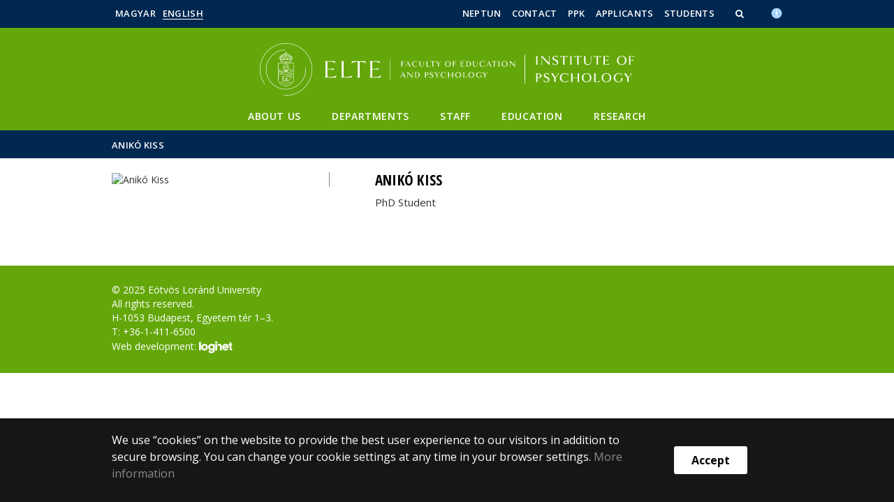

--- FILE ---
content_type: text/html; charset=UTF-8
request_url: https://pszi.ppk.elte.hu/en/staff/aniko-kiss
body_size: 5796
content:
<!DOCTYPE html>
<html lang="hu">
    <head>
        <meta charset="UTF-8" />
        <meta name="viewport" content="width=device-width, initial-scale=1.0, user-scalable=yes">
        <base href="https://pszi.ppk.elte.hu/" />

                    <meta name="robots" content="noindex" />
        
        
        <title> Anikó Kiss | </title><meta name="description" content="" /><meta name="keywords" content="" /><meta property="og:title" content=" Anikó Kiss | " /><meta property="og:type" content="article" /><meta property="og:description" content="" /><meta property="og:site_name" content="" /><meta property="fb:app_id" content="" /><meta property="og:image" content="" />

                
                                    
                        <link rel="preconnect" href="https://fonts.gstatic.com">
            <link href="https://fonts.googleapis.com/css2?family=Open+Sans:ital,wght@0,300;0,400;0,600;0,700;0,800;1,300;1,400;1,600;1,700;1,800&display=swap" rel="stylesheet">
            <link href="https://fonts.googleapis.com/css2?family=Open+Sans+Condensed:ital,wght@0,300;0,700;1,300&display=swap" rel="stylesheet">

                        <link rel="stylesheet" href="/css/69bea66.ppk.css?v202209270307">
            
        

    <!-- cookie disclaimer -->
    <style>
        .cookie-disclaimer{
            position: fixed;
            width: 100%;
            min-height: 86px;
            bottom: 0;
            background-color: #161616;
            z-index: 1000;

            font-family: "Open Sans", sans-serif;
            /*font-family: Roboto;*/
            font-style: normal;
            font-weight: 500;
            font-size: 16px;
            line-height: 150%;
            color: #ffffff;
        }

        .cookie-disclaimer__content{
            display: flex;
            justify-content: center;
            margin: 19px auto;
            width: 75%;
        }

        .cookie-disclaimer__content__text a{
            color: #8a8a8a;
        }

        .cookie-disclaimer__content__button{
            font-size: 16px;
            font-weight: bold;
            margin: auto 50px;
            width: 200px;
            padding: 8px;
            text-align: center;
            height: 40px;
            background: #ffffff;
            color:#000000;
            border-radius: 3px;
        }

        .cookie-disclaimer__content__button:hover{
            cursor: pointer;
            background-color: #cfcfcf !important;
        }

        @media(max-width: 1060px) {
            .cookie-disclaimer__content{
                flex-wrap: wrap;
                width: 95%;
            }

            .cookie-disclaimer__content__button{
                width: 100%;
                margin: 0;
            }
        }
    </style>


        <link rel="stylesheet" href="/css/433c55c.css?v202209270307">
    

        <script type="text/javascript">
            //<![CDATA[
            'use strict';
            window.config = {
                baseUrl: 'https://pszi.ppk.elte.hu', // env
                basePath: 'https://pszi.ppk.elte.hu', // no env
                postToken: 'OSeN3n5dnFJceZKGIPI-UtrdSc9N9NqAoso_aEYmz5Y',
                locale: 'en'
            };
            //]]>
        </script>

                                                            <link rel="icon" type="image/x-icon" href="/elte-ppk.ico?v202209270307" />
                        
                
                
                
                    <!-- Google tag (gtag.js) - Google Analytics -->
            <script async src="https://www.googletagmanager.com/gtag/js?id=UA-222107259-1"></script>
            <script>
                window.dataLayer = window.dataLayer || [];
                function gtag(){dataLayer.push(arguments);}
                gtag('js', new Date());

                gtag('config', 'UA-222107259-1');
            </script>
            </head>

    <body>
    <div id="fb-root"></div>
    <script>(function(d, s, id) {
            var js, fjs = d.getElementsByTagName(s)[0];
            if (d.getElementById(id)) return;
            js = d.createElement(s); js.id = id;
            //js.src = "//connect.facebook.net/hu_HU/sdk.js#xfbml=1&version=v2.5";
            js.src = "//connect.facebook.net/en_US/sdk.js#xfbml=1&version=v2.5";
            fjs.parentNode.insertBefore(js, fjs);
        }(document, 'script', 'facebook-jssdk'));</script>
    <div class='page-wrapper'>
                            
<nav class="extra-navigation">
    <div class="extra-nav-wrapper">
        <a href="#main-content" class="extra-nav">FIXME:token.header.main_content</a>
        <a href="#calendar" class="extra-nav">FIXME:token.header.calendar_content</a>
        <a href="#about" class="extra-nav">FIXME:token.header.about_this_site_content</a>
    </div>
</nav>

<header class="header-wrapper">

    <div class="desktop-header-nav">

                <div id="search-region" class="sliding-search-bar">
            <div class="container">
                <div class="row">
                    <div class="col-xs-12">
                        <div class="sliding-search-wrapper" role="search">
                            <form action="https://pszi.ppk.elte.hu/en/search" method="get">
                                <input type="text" name="search" placeholder="Search..." aria-label="keresendő kifejezés">
                                <button class="sliding-search-icon" aria-label="Search...">
                                    <i class="fa fa-arrow-right" aria-hidden="true"></i>
                                </button>
                            </form>
                        </div>
                    </div>
                </div>
            </div>
        </div>

                <div class="sliding-colleague-bar">
            <div class="container">
                <div class="row">
                    <div class="col-xs-12">
                        <div class="login-bar-wrapper">
                            <span class="username"></span>

                            <div class="login-inputs">
                                <button onclick="window.location.href = 'https://pszi.ppk.elte.hu/en/idp-logout';" class="btn-green" value="Kijelentkezés" aria-label="FIXME:logout">FIXME:logout</button>
                                                            </div>
                        </div>
                    </div>
                </div>
            </div>
        </div>

        <div class="container mobile-hide tablet-hide desktop-show">

            <div class="row header-upper-wrapper">

                <nav aria-label="FIXME:token.header.language_select.aria_label" class="col-xs-12 col-sm-3 header-left-menu">
                    <ul class="_keyboard-ul">
                                                                <li class="_keyboard-li">
            <a href="https://pszi.ppk.elte.hu/munkatarsak/kiss-aniko" class="_language_item ">
                                    Magyar
                            </a>
        </li>
                <li class="_keyboard-li">
            <a href="https://pszi.ppk.elte.hu/en/" class="_language_item active-language">
                                    English
                            </a>
        </li>
    
                                            </ul>
                </nav>

                <nav aria-label="FIXME:token.header.role_search.aria_label" class="col-xs-12 col-sm-9 header-right-menu">
                    
<ul class="_keyboard-ul" id="menu-right">
            <li class="_keyboard-li menu-item text-left-menu">
            <a style="text-align: left !important;" href="https://neptun.elte.hu/index_en.html" target="_blank">
                Neptun
            </a>
        </li>
            <li class="_keyboard-li menu-item text-left-menu">
            <a style="text-align: left !important;" href="en/contact" >
                Contact
            </a>
        </li>
            <li class="_keyboard-li menu-item text-left-menu">
            <a style="text-align: left !important;" href="https://www.ppk.elte.hu/en/" target="_blank">
                PPK
            </a>
        </li>
            <li class="_keyboard-li menu-item text-left-menu">
            <a style="text-align: left !important;" href="https://www.ppk.elte.hu/en/applicants" target="_blank">
                Applicants
            </a>
        </li>
            <li class="_keyboard-li menu-item text-left-menu">
            <a style="text-align: left !important;" href="https://www.ppk.elte.hu/en/students" target="_blank">
                Students
            </a>
        </li>
    
                <li class="mobile-hide tablet-hide desktop-show _keyboard-li menu-item text-left-menu search-toggle-holder">
            <a style="text-align: left !important;" href="javascript:;" class="search-bar-toggler" role="button" aria-controls="search-region" aria-expanded="false">
                <i class="fa fa-search search-icon" aria-hidden="true"></i>
            </a>
        </li>
        
                
                                
        
                <li class="_keyboard-li menu-item text-left-menu mobile-hide tablet-hide desktop-show accessibility" style="transform: translateY(-2px);">
            <a style="text-align: left !important;" href="https://www.elte.hu/en/equalaccess" target="_blank" aria-label="Akadálymenetesség">
                <img src="/images/accessibility.svg?v202209270307" alt="akadalymentesseg-accessibility">
            </a>
        </li>
    </ul>


                </nav>

            </div>

        </div>

    </div>

    <div class="desktop-header-banner">

        <div class="container">

            <div class="row">

                <div class="col-xs-12">

                    <div class="banner-wrapper mobile-hide tablet-hide desktop-show academic-header">

                        <div class="banner-container">

                                                                                        <a href="https://pszi.ppk.elte.hu/en/">
                                                                                                                        <img
    class="header-banner-image header-banner-image--redesigned logo-desktop"
    src="/media/43/89/5ed1d962074dbfaeecace6763fe10fece2899dbee37c697a2c1c543119b9/pszi.ppk-nagy-EN.svg?v202209270307"
    data-collapsed-logo-path="/media/dc/ab/4d7bd3a388cac9d1ab08364283913b08b28977b158b9d9cb457888b2c7fc/pszi.ppk-kicsi-EN.svg?v202209270307"    alt="jump to home"
>
<span class="academic-title academic-title--hide academic-title--hide-collapsed">
    ELTE PPK Institute of Psychology
</span>
                                                                                                            </a>
                            
                        </div>

                        <nav aria-label="FIXME:loginet_elte.header.main_menu" class="banner-nav-wrapper mobile-hide tablet-show desktop-show">

                            <ul class="banner-navs _keyboard-ul">

                                
    <li class="menu-item _keyboard-li">
        <a href="en/aboutus" >About us</a>
                    <div class="sub-menu-wrapper _keyboard-sub">
                                    
                                                                <div class="sub-menu-elements-wrapper">
                                                                <div class="sub-menu-element ">
        <a href="en/history"  >History</a>
    </div>
                                                                <div class="sub-menu-element ">
        <a href="en/services"  >Service units</a>
    </div>
                                                                <div class="sub-menu-element ">
        <a href="https://pszi.ppk.elte.hu/en/content/the-elte-ppk-institute-of-psychology-s-anti-discrimination-statement.t.26132?m=7595"  >Anti-Discrimination Statement</a>
    </div>
                                                                <div class="sub-menu-element ">
        <a href="https://pszi.ppk.elte.hu/en/content/archives.cl.379?m=7591"  >News</a>
    </div>
                                                    </div>
                    
                
            </div>
            </li>

    <li class="menu-item _keyboard-li">
        <a href="en/departments" >Departments</a>
                    <div class="sub-menu-wrapper _keyboard-sub">
                                    
                                                                <ul class="sub-menus _keyboard-ul">
                                                                <li class="li-sub-item _keyboard-li">
                <a href="https://pszi.ppk.elte.hu/en/units/department-of-affective-psychology"  >Department of Affective Psychology</a>
    </li>
                                                                <li class="li-sub-item _keyboard-li">
                <a href="https://pszi.ppk.elte.hu/en/units/fejlodes-es-klinikai-gyermekpszichologia-tanszek"  >Department of Developmental and Clinical Child Psychology</a>
    </li>
                                                                <li class="li-sub-item _keyboard-li">
                <a href="https://pszi.ppk.elte.hu/en/units/klinikai-pszichologia-es-addiktologia-tanszek"  >Department of Clinical Psychology and Addiction</a>
    </li>
                                                                <li class="li-sub-item _keyboard-li">
                <a href="https://pszi.ppk.elte.hu/en/units/kognitiv-pszichologia-tanszek"  >Department of Cognitive Psychology</a>
    </li>
                                                                <li class="li-sub-item _keyboard-li">
                <a href="https://pszi.ppk.elte.hu/en/units/szemelyiseg-es-egeszsegpszichologia-tanszek"  >Department of Personality and Health Psychology</a>
    </li>
                                                                <li class="li-sub-item _keyboard-li">
                <a href="organisational"  >Department of Organisational and Leadership Psychology</a>
    </li>
                                                                <li class="li-sub-item _keyboard-li">
                <a href="https://pszi.ppk.elte.hu/en/units/szocialpszichologia-tanszek"  >Department of Social Psychology</a>
    </li>
                                                    </ul>
                    
                
            </div>
            </li>

    <li class="menu-item _keyboard-li">
        <a href="https://pszi.ppk.elte.hu/en/units/pszichologiai-intezet" >Staff</a>
            </li>

    <li class="menu-item _keyboard-li">
        <a href="en/education" >Education</a>
                    <div class="sub-menu-wrapper _keyboard-sub">
                                    
                                                                <div class="sub-menu-elements-wrapper">
                                                                <div class="sub-menu-element ">
        <a href="en/psychology-ba"  >Psychology BA</a>
    </div>
                                                                <div class="sub-menu-element ">
        <a href="en/psychology-ma"  >Psychology MA</a>
    </div>
                                                                <div class="sub-menu-element ">
        <a href="https://pszi.ppk.elte.hu/en/content/computational-and-cognitive-neuroscience.t.6092?m=2273"  >Computational and Cognitive Neuroscience</a>
    </div>
                                                                <div class="sub-menu-element ">
        <a href="https://pszi.ppk.elte.hu/en/content/introduction.t.6098?m=2274"  >Doctoral School of Psychology</a>
    </div>
                                                    </div>
                    
                
            </div>
            </li>

    <li class="menu-item _keyboard-li">
        <a href="en/research" >Research</a>
            </li>



                            </ul>

                        </nav>

                    </div>

                </div>

            
                <div class="col-xs-12 custom-mobile-header">
                    <div class="_banner-wrapper-mobile banner-wrapper-mobile mobile-show tablet-show desktop-hide">

                        <div class="banner-container">


                                                            <a href="https://pszi.ppk.elte.hu/en/">
                                                                                                                        <img
    class="header-banner-image header-banner-image--redesigned logo-mobile"
    src="/media/dc/ab/4d7bd3a388cac9d1ab08364283913b08b28977b158b9d9cb457888b2c7fc/pszi.ppk-kicsi-EN.svg?v202209270307"
        alt="jump to home"
>
<span class="academic-title academic-title--hide ">
    ELTE PPK Institute of Psychology
</span>
                                                                                                            </a>
                                                    </div>


                        <div class="search-container mobile-show tablet-show desktop-hide">
                            <button class="search-bar-toggler" aria-controls="search-region" aria-label="keresés">
                                <i class="fa fa-search search-icon" aria-hidden="true"></i>
                            </button>
                        </div>

                        <div class="burger-container mobile-show tablet-show desktop-hide">
                            <button class="_hamburger hamburger" aria-controls="search-region" aria-expanded="false" >
                                <i class="fa fa-bars" aria-hidden="true"></i>
                            </button>
                        </div>


                    </div>
                </div>

                                
<div class="clearfix"></div>
<nav aria-label="FIXME:loginet_elte.header.main_menu" class="mobile-menu desktop-hide tablet-show mobile-show">

    <div class="mobile-menus">

        <div class="col-xs-6 mobile-list">

                <ul class="banner-navs" id="menu-left">
                    
    <li class="menu-item _keyboard-li">
        <a href="en/aboutus" >About us</a>
                    <div class="sub-menu-wrapper _keyboard-sub">
                                    
                                                                <div class="sub-menu-elements-wrapper">
                                                                <div class="sub-menu-element ">
        <a href="en/history"  >History</a>
    </div>
                                                                <div class="sub-menu-element ">
        <a href="en/services"  >Service units</a>
    </div>
                                                                <div class="sub-menu-element ">
        <a href="https://pszi.ppk.elte.hu/en/content/the-elte-ppk-institute-of-psychology-s-anti-discrimination-statement.t.26132?m=7595"  >Anti-Discrimination Statement</a>
    </div>
                                                                <div class="sub-menu-element ">
        <a href="https://pszi.ppk.elte.hu/en/content/archives.cl.379?m=7591"  >News</a>
    </div>
                                                    </div>
                    
                
            </div>
            </li>

    <li class="menu-item _keyboard-li">
        <a href="en/departments" >Departments</a>
                    <div class="sub-menu-wrapper _keyboard-sub">
                                    
                                                                <ul class="sub-menus _keyboard-ul">
                                                                <li class="li-sub-item _keyboard-li">
                <a href="https://pszi.ppk.elte.hu/en/units/department-of-affective-psychology"  >Department of Affective Psychology</a>
    </li>
                                                                <li class="li-sub-item _keyboard-li">
                <a href="https://pszi.ppk.elte.hu/en/units/fejlodes-es-klinikai-gyermekpszichologia-tanszek"  >Department of Developmental and Clinical Child Psychology</a>
    </li>
                                                                <li class="li-sub-item _keyboard-li">
                <a href="https://pszi.ppk.elte.hu/en/units/klinikai-pszichologia-es-addiktologia-tanszek"  >Department of Clinical Psychology and Addiction</a>
    </li>
                                                                <li class="li-sub-item _keyboard-li">
                <a href="https://pszi.ppk.elte.hu/en/units/kognitiv-pszichologia-tanszek"  >Department of Cognitive Psychology</a>
    </li>
                                                                <li class="li-sub-item _keyboard-li">
                <a href="https://pszi.ppk.elte.hu/en/units/szemelyiseg-es-egeszsegpszichologia-tanszek"  >Department of Personality and Health Psychology</a>
    </li>
                                                                <li class="li-sub-item _keyboard-li">
                <a href="organisational"  >Department of Organisational and Leadership Psychology</a>
    </li>
                                                                <li class="li-sub-item _keyboard-li">
                <a href="https://pszi.ppk.elte.hu/en/units/szocialpszichologia-tanszek"  >Department of Social Psychology</a>
    </li>
                                                    </ul>
                    
                
            </div>
            </li>

    <li class="menu-item _keyboard-li">
        <a href="https://pszi.ppk.elte.hu/en/units/pszichologiai-intezet" >Staff</a>
            </li>

    <li class="menu-item _keyboard-li">
        <a href="en/education" >Education</a>
                    <div class="sub-menu-wrapper _keyboard-sub">
                                    
                                                                <div class="sub-menu-elements-wrapper">
                                                                <div class="sub-menu-element ">
        <a href="en/psychology-ba"  >Psychology BA</a>
    </div>
                                                                <div class="sub-menu-element ">
        <a href="en/psychology-ma"  >Psychology MA</a>
    </div>
                                                                <div class="sub-menu-element ">
        <a href="https://pszi.ppk.elte.hu/en/content/computational-and-cognitive-neuroscience.t.6092?m=2273"  >Computational and Cognitive Neuroscience</a>
    </div>
                                                                <div class="sub-menu-element ">
        <a href="https://pszi.ppk.elte.hu/en/content/introduction.t.6098?m=2274"  >Doctoral School of Psychology</a>
    </div>
                                                    </div>
                    
                
            </div>
            </li>

    <li class="menu-item _keyboard-li">
        <a href="en/research" >Research</a>
            </li>



                    <li class="line-after" id="line-left"></li>
                </ul>
        </div>

        <div class="col-xs-6  mobile-list">

            <div class="right-menu-wrapper banner-navs">
            
<ul class="_keyboard-ul" id="menu-right">
            <li class="_keyboard-li menu-item text-left-menu">
            <a style="text-align: left !important;" href="https://neptun.elte.hu/index_en.html" target="_blank">
                Neptun
            </a>
        </li>
            <li class="_keyboard-li menu-item text-left-menu">
            <a style="text-align: left !important;" href="en/contact" >
                Contact
            </a>
        </li>
            <li class="_keyboard-li menu-item text-left-menu">
            <a style="text-align: left !important;" href="https://www.ppk.elte.hu/en/" target="_blank">
                PPK
            </a>
        </li>
            <li class="_keyboard-li menu-item text-left-menu">
            <a style="text-align: left !important;" href="https://www.ppk.elte.hu/en/applicants" target="_blank">
                Applicants
            </a>
        </li>
            <li class="_keyboard-li menu-item text-left-menu">
            <a style="text-align: left !important;" href="https://www.ppk.elte.hu/en/students" target="_blank">
                Students
            </a>
        </li>
    
                <li class="mobile-hide tablet-hide desktop-show _keyboard-li menu-item text-left-menu search-toggle-holder">
            <a style="text-align: left !important;" href="javascript:;" class="search-bar-toggler" role="button" aria-controls="search-region" aria-expanded="false">
                <i class="fa fa-search search-icon" aria-hidden="true"></i>
            </a>
        </li>
        
                
                                
        
                <li class="_keyboard-li menu-item text-left-menu mobile-hide tablet-hide desktop-show accessibility" style="transform: translateY(-2px);">
            <a style="text-align: left !important;" href="https://www.elte.hu/en/equalaccess" target="_blank" aria-label="Akadálymenetesség">
                <img src="/images/accessibility.svg?v202209270307" alt="akadalymentesseg-accessibility">
            </a>
        </li>
    </ul>

                <li class="line-after" id="line-right" style="right: auto; left: -25px;"></li>
            </div>

        </div>

        <div class="col-xs-12">
            <div class="languages">
                                                <li class="_keyboard-li">
            <a href="https://pszi.ppk.elte.hu/munkatarsak/kiss-aniko" class="_language_item ">
                                    Magyar
                            </a>
        </li>
                <li class="_keyboard-li">
            <a href="https://pszi.ppk.elte.hu/en/" class="_language_item active-language">
                                    English
                            </a>
        </li>
    
                            </div>

            <div class="languages">
                                                                    
                                                                                                                                                                                                                    <a href="https://www.elte.hu/en/equalaccess" target="_blank" class="_language_item accessibility" aria-label="Akadálymenetesség">
                        <img style="width: 14px; height: 14px; margin-left: 15px;" src="/images/accessibility.svg?v202209270307" alt="akadalymentesseg-accessibility">
                    </a>
                
            </div>
        </div>

        <div class="clearfix"></div>

    </div>

</nav>

<script>
    leftCount = document.getElementById('menu-left').childElementCount - 1;
    rightCount = document.getElementById('menu-right').childElementCount;
    console.log('l', leftCount, 'r', rightCount);

    if(leftCount >= rightCount) {
        document.getElementById('line-right').style.display = 'none';
    } else {
        document.getElementById('line-left').style.display = 'none';
    }
</script>

            </div>

        </div>

        
        <div class="banner-wrapper-tablet mobile-hide tablet-hide desktop-hide academic-header">
            <div class="container">
                <div class="row">
                    <div class="col-xs-12 banner-title-wrapper">

                                                    <a href="https://pszi.ppk.elte.hu/en/">
                                                                                                                                            <img
    class="header-banner-image header-banner-image--redesigned logo-tablet"
    src="/media/dc/ab/4d7bd3a388cac9d1ab08364283913b08b28977b158b9d9cb457888b2c7fc/pszi.ppk-kicsi-EN.svg?v202209270307"
        alt="jump to home"
>
<span class="academic-title academic-title--hide ">
    ELTE PPK Institute of Psychology
</span>
                                                                                                </a>
                                            </div>
                </div>
            </div>


            <div class="container">
                <div class="banner-nav-wrapper">

                    <ul class="banner-navs _keyboard-ul">

                        
    <li class="menu-item _keyboard-li">
        <a href="en/aboutus" >About us</a>
                    <div class="sub-menu-wrapper _keyboard-sub">
                                    
                                                                <div class="sub-menu-elements-wrapper">
                                                                <div class="sub-menu-element ">
        <a href="en/history"  >History</a>
    </div>
                                                                <div class="sub-menu-element ">
        <a href="en/services"  >Service units</a>
    </div>
                                                                <div class="sub-menu-element ">
        <a href="https://pszi.ppk.elte.hu/en/content/the-elte-ppk-institute-of-psychology-s-anti-discrimination-statement.t.26132?m=7595"  >Anti-Discrimination Statement</a>
    </div>
                                                                <div class="sub-menu-element ">
        <a href="https://pszi.ppk.elte.hu/en/content/archives.cl.379?m=7591"  >News</a>
    </div>
                                                    </div>
                    
                
            </div>
            </li>

    <li class="menu-item _keyboard-li">
        <a href="en/departments" >Departments</a>
                    <div class="sub-menu-wrapper _keyboard-sub">
                                    
                                                                <ul class="sub-menus _keyboard-ul">
                                                                <li class="li-sub-item _keyboard-li">
                <a href="https://pszi.ppk.elte.hu/en/units/department-of-affective-psychology"  >Department of Affective Psychology</a>
    </li>
                                                                <li class="li-sub-item _keyboard-li">
                <a href="https://pszi.ppk.elte.hu/en/units/fejlodes-es-klinikai-gyermekpszichologia-tanszek"  >Department of Developmental and Clinical Child Psychology</a>
    </li>
                                                                <li class="li-sub-item _keyboard-li">
                <a href="https://pszi.ppk.elte.hu/en/units/klinikai-pszichologia-es-addiktologia-tanszek"  >Department of Clinical Psychology and Addiction</a>
    </li>
                                                                <li class="li-sub-item _keyboard-li">
                <a href="https://pszi.ppk.elte.hu/en/units/kognitiv-pszichologia-tanszek"  >Department of Cognitive Psychology</a>
    </li>
                                                                <li class="li-sub-item _keyboard-li">
                <a href="https://pszi.ppk.elte.hu/en/units/szemelyiseg-es-egeszsegpszichologia-tanszek"  >Department of Personality and Health Psychology</a>
    </li>
                                                                <li class="li-sub-item _keyboard-li">
                <a href="organisational"  >Department of Organisational and Leadership Psychology</a>
    </li>
                                                                <li class="li-sub-item _keyboard-li">
                <a href="https://pszi.ppk.elte.hu/en/units/szocialpszichologia-tanszek"  >Department of Social Psychology</a>
    </li>
                                                    </ul>
                    
                
            </div>
            </li>

    <li class="menu-item _keyboard-li">
        <a href="https://pszi.ppk.elte.hu/en/units/pszichologiai-intezet" >Staff</a>
            </li>

    <li class="menu-item _keyboard-li">
        <a href="en/education" >Education</a>
                    <div class="sub-menu-wrapper _keyboard-sub">
                                    
                                                                <div class="sub-menu-elements-wrapper">
                                                                <div class="sub-menu-element ">
        <a href="en/psychology-ba"  >Psychology BA</a>
    </div>
                                                                <div class="sub-menu-element ">
        <a href="en/psychology-ma"  >Psychology MA</a>
    </div>
                                                                <div class="sub-menu-element ">
        <a href="https://pszi.ppk.elte.hu/en/content/computational-and-cognitive-neuroscience.t.6092?m=2273"  >Computational and Cognitive Neuroscience</a>
    </div>
                                                                <div class="sub-menu-element ">
        <a href="https://pszi.ppk.elte.hu/en/content/introduction.t.6098?m=2274"  >Doctoral School of Psychology</a>
    </div>
                                                    </div>
                    
                
            </div>
            </li>

    <li class="menu-item _keyboard-li">
        <a href="en/research" >Research</a>
            </li>



                    </ul>

                </div>
            </div>


        </div>

    </div>

</header>
        
        <nav aria-label="FIXME:token.breadcrumbs.you_are_here" class="breadcrumb">
    <div class="container">
        <div class="row">
            <div class="col-xs-12 _keyboard-ul">
                                                    <a href="" onclick="return false;"> Anikó Kiss</a>
                            </div>
        </div>

    </div>

</nav>
        
                                                        

    


        
        <main id="content-wrapper" class="content-wrapper">
                <div class="events-wrapper">

        <div class="container endpage-wrapper stam-wrapper">
            <div class="row">
                <br>

                <div class="col-xs-12 col-sm-4 col-md-4 col-lg-4 eventend-title">
                                            <img class="top-image" src="" alt=" Anikó Kiss">
                                    </div>

                <div class="col-xs-12 mobile-show tablet-hide desktop-hide">
                    <hr>
                </div>

                <div class="col-xs-12 col-sm-8 col-md-8 col-lg-8 eventend-description">
                    <div class="stam stam--person-block">
                        <h2 style="margin-top: 0"> Anikó Kiss</h2>
                                                    <span class="normal-font"> PhD Student </span>
                                                <br>
                                                                        <br>
                        <div class="stam">
                                                                                                                                                                                                                            </div>
                        
                    </div>
                </div>

            </div>
        </div>

    </div>
            <div class="cleaner"></div>
        </main>
    
        <div class="cookie-disclaimer">
        <div class="cookie-disclaimer__content">
            <div class="cookie-disclaimer__content__text"><p>We use “cookies” on the website to provide the best user experience to our visitors in addition to secure browsing. You can change your cookie settings at any time in your browser settings.&nbsp;<a href="https://www.elte.hu/en/cookies" target="_blank">More information</a><br></p></div>
            <div class="cookie-disclaimer__content__button">Accept</div>
        </div>
    </div>
    
        
            <footer class="footer-wrapper">

                <div id="about">

                    <!--FOOOTER-->


<div class="mobile-hide tablet-hide desktop-show">

    <div class="container">

        <div class="row">

            <div class="desktop-footer">

                <nav aria-label="Lábléc">
        <div class="mobile-hide tablet-hide desktop-show">
                <div class="col-md-4">
            <div class="footer-block">

                                                                <p>© 2025 Eötvös Loránd University</p>
    <p>All rights reserved.</p>
    <p>H-1053 Budapest, Egyetem tér 1–3.</p>
    <p>T: +36-1-411-6500</p>
<a href="https://www.loginet.hu/" target="_blank">
    Web development:
    <img src="        /images/loginet_logo_small.svg?v202209270307
    " alt="Loginet Systems" style="height: 24px !important;">
</a>
                                                </div>
        </div>
    </div>

    <div class="mobile-show tablet-show desktop-hide">
        
                                                                                                
                                                                                                <div class="clearfix"></div>
        <div class="col-md-12">
            <div class="footer-block token-block">
                                                                <p>© 2025 Eötvös Loránd University</p>
    <p>All rights reserved.</p>
    <p>H-1053 Budapest, Egyetem tér 1–3.</p>
    <p>T: +36-1-411-6500</p>
<a href="https://www.loginet.hu/" target="_blank">
    Web development:
    <img src="        /images/loginet_logo_small.svg?v202209270307
    " alt="Loginet Systems" style="height: 24px !important;">
</a>
                                                </div>
        </div>
    </div>
</nav>


                            </div>

        </div>

    </div>

</div>

                    <!--MOBILE-FOOOTER-->

<div class="mobile-show tablet-show desktop-hide">

    <div class="container">

        <div class="row">

            <div class="mobile-footer">

                <nav aria-label="Lábléc">
        <div class="mobile-hide tablet-hide desktop-show">
                <div class="col-md-4">
            <div class="footer-block">

                                                                <p>© 2025 Eötvös Loránd University</p>
    <p>All rights reserved.</p>
    <p>H-1053 Budapest, Egyetem tér 1–3.</p>
    <p>T: +36-1-411-6500</p>
<a href="https://www.loginet.hu/" target="_blank">
    Web development:
    <img src="        /images/loginet_logo_small.svg?v202209270307
    " alt="Loginet Systems" style="height: 24px !important;">
</a>
                                                </div>
        </div>
    </div>

    <div class="mobile-show tablet-show desktop-hide">
        
                                                                                                
                                                                                                <div class="clearfix"></div>
        <div class="col-md-12">
            <div class="footer-block token-block">
                                                                <p>© 2025 Eötvös Loránd University</p>
    <p>All rights reserved.</p>
    <p>H-1053 Budapest, Egyetem tér 1–3.</p>
    <p>T: +36-1-411-6500</p>
<a href="https://www.loginet.hu/" target="_blank">
    Web development:
    <img src="        /images/loginet_logo_small.svg?v202209270307
    " alt="Loginet Systems" style="height: 24px !important;">
</a>
                                                </div>
        </div>
    </div>
</nav>

                            </div>
        </div>
    </div>
</div>


                </div>
                
            </footer>

            </div>
                
            <script src="https://maps.googleapis.com/maps/api/js?v=3"></script>
            
        
    <script src="https://ajax.googleapis.com/ajax/libs/jquery/2.1.4/jquery.min.js"></script>
    <script src='https://www.google.com/recaptcha/api.js?hl=en'></script>
    <script src="/compiled/loginetmessaging/message-tokens.en.js?v202209270307?ts=1765807403"></script>

        <script src="/js/3c86c58.js?v202209270307"></script>

    
    <script src="/js/routing?callback=fos.Router.setData&_locale=en"></script>
    <script src="/bundles/loginetrouting/js/Routing.js?v202209270307"></script>
    <script src="/en/_routing/js/data/routing-data.js"></script>

    <script>
        $(function(){
            $(document).on('click', '.cookie-disclaimer__content__button', function(){
                // Omit expiry to make cookie last as long as the session (until the browser is closed).
                // Also no domain is set, so every subdomain has it's own cookie.
                // let days = 365 * 2;
                // let date = new Date();
                // date.setTime(date.getTime() + (days * 24 * 60 * 60 * 1000));

                // document.cookie = "cookiePolicy=1; expires=" + date.toUTCString() + "; path=/";
                document.cookie = "cookiePolicy=1; path=/";

                $('.cookie-disclaimer').fadeOut(100);
            });
        });
    </script>

    </body>
</html>


--- FILE ---
content_type: text/css
request_url: https://pszi.ppk.elte.hu/css/433c55c.css?v202209270307
body_size: 252
content:
/*-----WEBSITE COLORS-----*/
/*-----COMMON COLORS-----*/
/*-----FONT COLORS-----*/
/*-----SIZE-----*/
/*-----MIXINS-----*/
/*-----FACULTY ANIMATION-----*/
/*-----QUERIES-----*/
.stam-wrapper .stam--person-block {
  margin-bottom: 20px;
  padding-left: 40px;
}
.stam-wrapper .stam--unit-block {
  padding-left: 40px;
}
@media (max-width: 800px) {
  .stam-wrapper .stam--person-block {
    padding-left: 0;
  }
}
.stam-wrapper .stam--items {
  padding-left: 40px;
}
@media (max-width: 800px) {
  .stam-wrapper .stam--items {
    padding-left: 0;
  }
}
.stam-wrapper .stam .normal-font {
  font-size: 15px;
}


--- FILE ---
content_type: image/svg+xml
request_url: https://pszi.ppk.elte.hu/media/43/89/5ed1d962074dbfaeecace6763fe10fece2899dbee37c697a2c1c543119b9/pszi.ppk-nagy-EN.svg?v202209270307
body_size: 51183
content:
<?xml version="1.0" encoding="UTF-8"?><svg id="Réteg_2" xmlns="http://www.w3.org/2000/svg" viewBox="0 0 1924.51 269"><defs><style>.cls-1{fill:#fff;}</style></defs><g id="FEJLÉC"><g id="PPK_angol"><g id="logó"><path class="cls-1" d="M668.38,81.3c-.51,0-.93,.42-.93,.93v103.78c0,.51,.42,.93,.93,.93s.93-.42,.93-.93V82.23c0-.51-.42-.93-.93-.93Z"/><path class="cls-1" d="M358.13,173.66c-3.46,0-6.92,0-10.39-.13-.38-8.21-.26-18.85-.26-38.6v-.13c28.47,0,29.75,1.03,31.54,5.51l.64-.38c-.51-2.44-.64-3.97-.64-6.67s.13-4.36,.64-6.8l-.64-.13c-1.41,4.49-2.95,5.13-31.54,5.51,0-17.95-.13-26.16,.26-36.42,3.59-.38,7.05-.26,10.26-.26,12.95,0,23.08,1.92,29.62,7.95l.64-.64c-.77-1.8-3.08-8.46-3.08-10h-42.7c-1.92,0-7.18,0-8.98-.64l-.13,.64c2.56,.9,3.85,2.69,3.97,5.39,.38,8.21,.26,16.8,.26,36.67s.13,28.21-.26,36.54c-.13,2.18-1.41,4.1-3.97,5.51l.13,.51c1.92-.38,6.92-.51,8.98-.51h47.06c0-1.15,3.98-8.72,4.62-10l-.64-.64c-8.08,6.03-21.29,7.69-35.39,7.69Z"/><path class="cls-1" d="M438.14,173.66c-2.44,0-5,0-7.56-.13-.38-8.21-.26-18.98-.26-38.98s-.13-28.47,.26-36.67c.13-2.69,1.41-4.49,3.97-5.39l-.13-.64c-1.67,.64-7.05,.64-8.98,.64s-7.18,0-9.1-.64l-.13,.64c2.56,.9,3.85,2.69,3.97,5.39,.38,8.21,.26,16.8,.26,36.67s.13,28.21-.26,36.54c-.13,2.18-1.41,4.1-3.97,5.51l.13,.51c1.92-.38,6.92-.51,8.98-.51h44.88c0-1.28,3.85-8.72,4.49-10l-.64-.64c-8.72,6.54-21.41,7.82-35.9,7.69Z"/><path class="cls-1" d="M473.92,92.49c0,1.03-2.44,8.46-3.08,10.13l.64,.51c8.72-6.03,19.23-7.69,31.42-7.57v38.98c0,20.13,.13,28.21-.26,36.54-.13,2.56-1.41,4.1-4.1,5.51l.13,.51c1.8-.38,7.05-.51,9.1-.51s7.18,.13,8.98,.51l.26-.51c-2.69-1.28-3.97-3.08-4.1-5.51-.38-8.33-.26-16.41-.26-36.54v-38.98c12.31-.13,22.57,1.28,31.29,7.57l.64-.64c-.64-1.67-3.08-8.98-3.08-10h-67.58Z"/><path class="cls-1" d="M587.92,173.66c-3.46,0-6.92,0-10.39-.13-.38-8.21-.26-18.85-.26-38.6v-.13c28.47,0,29.75,1.03,31.54,5.51l.64-.38c-.51-2.44-.64-3.97-.64-6.67s.13-4.36,.64-6.8l-.64-.13c-1.41,4.49-2.95,5.13-31.54,5.51,0-17.95-.13-26.16,.26-36.42,3.59-.38,7.05-.26,10.26-.26,12.95,0,23.08,1.92,29.62,7.95l.64-.64c-.77-1.8-3.08-8.46-3.08-10h-42.7c-1.92,0-7.18,0-8.98-.64l-.13,.64c2.56,.9,3.85,2.69,3.97,5.39,.38,8.21,.26,16.8,.26,36.67s.13,28.21-.26,36.54c-.13,2.18-1.41,4.1-3.97,5.51l.13,.51c1.92-.38,6.92-.51,8.98-.51h47.06c0-1.15,3.98-8.72,4.62-10l-.64-.64c-8.08,6.03-21.29,7.69-35.39,7.69Z"/><path class="cls-1" d="M236.9,135c0-3.22-.15-6.47-.45-9.66-.03-.32-.32-.56-.65-.53l-.89,.09c-.32,.03-.55,.32-.52,.64,.29,3.13,.44,6.31,.44,9.47,0,55.45-45.12,100.57-100.57,100.57s-100.57-45.12-100.57-100.57c0-26.09,9.95-50.83,28.02-69.64,17.88-18.62,41.85-29.55,67.56-30.8,.32-.02,.57-.29,.56-.61l-.04-.89c-.01-.33-.29-.58-.62-.56-26.23,1.28-50.7,12.43-68.95,31.44-18.44,19.2-28.59,44.45-28.59,71.08,0,56.59,46.04,102.64,102.64,102.64s102.64-46.04,102.64-102.64Z"/><path class="cls-1" d="M134.5,0C98.57,0,64.8,13.99,39.39,39.39,13.99,64.8,0,98.57,0,134.5c0,27.67,8.33,54.23,24.09,76.83,.19,.27,.56,.33,.83,.15l.72-.51c.27-.19,.33-.55,.14-.82C10.11,187.67,1.9,161.22,2.07,133.67c.22-35.36,14.66-69.29,39.97-93.99C66.94,15.39,99.74,2.04,134.6,2.07c35.11,.03,68.72,13.96,93.55,38.79,25.12,25.12,38.91,58.56,38.79,94.1-.12,35.01-14.03,68.43-38.79,93.19-25.01,25.01-58.27,38.79-93.64,38.79-3.92,0-7.87-.17-11.75-.51-.32-.03-.61,.21-.64,.53l-.08,.88c-.03,.33,.21,.62,.54,.65,3.95,.35,7.96,.52,11.93,.52,35.93,0,69.7-13.99,95.11-39.39,25.4-25.4,39.39-59.18,39.39-95.11s-13.99-69.7-39.39-95.11C204.2,13.99,170.43,0,134.5,0Z"/><path class="cls-1" d="M132.86,51.02c-.13,.04-.26,.08-.38,.11-.18,.05-.34,.1-.5,.16-1.18,.39-2.21,1.18-2.88,2.19-.13,.13-.2,.26-.26,.38-.13,.26-.39,.44-.68,.44-.17,.03-.32,.06-.47,.08-.15,.03-.3,.05-.46,.08-1.23,.2-2.51,.5-4.04,.94-5.87,1.65-11.32,4.74-15.75,8.95-3.14,2.97-5.72,6.47-7.68,10.39-.06,.11-.11,.24-.17,.37-.05,.12-.11,.24-.15,.33-.15,.22-.12,.49,.07,.67,.14,.17,.27,.33,.4,.48l.37,.45c.51,.6,1.15,1.4,1.69,2.29,.49,.74,.97,1.61,1.47,2.67,1.31,2.74,2.3,5.27,3.01,7.73,.34,1.1,.64,2.26,.92,3.38,.13,.5,.26,1.01,.39,1.51,.17,.66,.33,1.31,.5,1.95,.17,.65,.33,1.29,.5,1.96,.06,.18,.16,.34,.48,.35l3.36-.39c.71-.11,1.36-.16,2.08-.22l1.7-.16c.71-.05,1.48-.11,2.25-.16l2.58-.16c1.1-.06,2.2-.11,3.19-.16h.15c.94-.06,1.82-.11,2.76-.11,2.81-.08,5.73-.13,8.54-.08,.87,.01,1.73,.03,2.61,.03,1.17,0,2.36,.05,3.51,.1,.59,.02,1.17,.05,1.77,.07,.24,0,.47,.01,.7,.03,.24,.01,.46,.03,.71,.03l2.75,.16,2.91,.22c.5,.06,.99,.11,1.54,.16l3.24,.33,3,.39h.16c.14,0,.23-.1,.3-.17,.1-.1,.11-.21,.11-.28,.14-.51,.27-1.01,.41-1.51,.14-.51,.28-1.02,.41-1.54l.05-.22c.09-.38,.19-.77,.33-1.16,.03-.13,.06-.25,.1-.36,.04-.13,.09-.26,.11-.4,.54-1.99,1.1-4.05,1.81-6.03,.68-1.99,1.45-3.84,2.35-5.64,1.02-1.98,2.16-3.7,3.48-5.23l.09-.1c.35-.28,.36-.75,.18-1.08l-.02-.09c-5.1-10.59-15.08-18.24-26.69-20.45-.6-.11-1.25-.22-1.91-.33h-.05c-.21,0-.4-.13-.48-.32l-.03-.07-.03-.03s-.03-.07-.07-.11c-.73-1.27-1.95-2.2-3.45-2.6-.14-.05-.28-.09-.45-.14,0-.02-.02-.05-.03-.08-.02-.04-.04-.1-.05-.11-.05-.7-.05-1.41,0-2.07l.04-.13h0l.06-.06s.11-.01,.15-.01h.88c.12,0,.24-.01,.35-.03,.1-.01,.2-.03,.31-.03,.21,0,.36-.19,.36-.32l.06-.29c.06-.39,0-.73-.04-1.08v-.04c0-.19-.16-.33-.31-.35-.14-.06-.27-.06-.38-.06h-.98c-.16,.05-.33,0-.46-.03l-.06-.06s-.01-.11-.01-.15v-2.09l-.03-.11-.06-.06c-.05-.07-.15-.19-.33-.19h-1.37c-.2,0-.47,.04-.47,.41v2.02s0,.03-.01,.05c-.01,.04-.03,.1-.04,.15l-.04,.04s-.11,0-.15,0h-.88c-.23,0-.52,0-.71,.05-.16,0-.36,.2-.35,.31-.12,.47-.12,.99,.02,1.51,.04,.07,.14,.27,.39,.27h1.7c.05,0,.08,.02,.08,.03v2.31s-.05,.07-.09,.09Zm-1.02,18.91c.46-.41,1.02-.67,1.67-.78,.2-.04,.41-.05,.62-.05,.38,0,.77,.05,1.16,.16,.51,.15,.98,.41,1.36,.73,.87,.76,1.49,1.82,1.7,2.92,.11,.54,.16,1.09,.16,1.67v9.28s-.03,.03-.08,.03h-8.46s-.03-.03-.03-.08v-9.73c0-.61,.07-1.11,.21-1.55,.25-.94,.85-1.86,1.7-2.6Zm-.47-7.55c.36,.15,.68,.27,1.12,.39,1.21,.33,2.56,.25,3.8-.22l.46-.15c-.11,.56-.17,1.08-.22,1.61-.05,.76-.17,1.54-.28,2.32,0,.31-.05,.61-.11,.96l-1.54-.33c-.17-.03-.36-.04-.56-.04s-.41,.01-.62,.05l-1.25,.29c-.05,.03-.1,.03-.17,.03l-.04-.04-.28-2.3c-.06-.78-.17-1.56-.28-2.36-.02-.06-.03-.13-.03-.2Zm-2.46-1.7s.04,0,.04-.01c0,0,.02,.03,.04,.09l.05,.08s0,.06,0,.12c.06,.38,.1,.75,.14,1.14,.04,.35,.08,.7,.13,1.06,.05,.38,.11,.78,.16,1.18,.05,.4,.11,.8,.16,1.18l.33,2.72c.04,.16,0,.31-.11,.42l-.04,.05c-.04,.08-.14,.18-.25,.29-1.01,1.12-1.64,2.53-1.81,4.06-.11,.73-.11,1.4-.11,2.12v7.81l.02,.85-1.45,.08s-.07-.05-.08-.24c-.03-.21-.03-.35-.03-.58l-.17-4.57c0-1.21-.06-2.45-.11-3.65-.06-.65-.12-1.19-.28-1.79-.29-1.17-.94-2.24-1.81-3-.44-.44-1-.84-1.58-1.13-1-.56-2.19-.8-3.35-.68-1.59,.11-3.02,.86-4.04,2.1-.81,.93-1.36,2.01-1.59,3.12-.13,.76-.16,1.42-.11,2.03,.06,.72,.17,1.45,.33,2.16,.44,2.37,.94,4.77,1.43,7.1v.04s.04,.04,.04,.04c0,.02,0,.06,.01,.06h0s-.02,.03-.04,.04c-.08,.04-.16,.08-.25,.08l-1.01,.16h-.12c-.1-.17-.14-.34-.19-.58-.66-2.03-1.51-4.16-2.6-6.51l-.5-1c-.56-.95-1.4-1.75-2.39-2.27l-.19-.09s-.12-.09-.13-.08c0,0,0-.03,.07-.11,2.08-3.29,4.84-6.2,7.97-8.41,3.19-2.25,6.7-3.89,10.43-4.86,.85-.2,1.87-.43,2.93-.61Zm-4.76,22.91v.49c0,.06-.02,.08-.1,.08l-6.81,.55s-.01-.01-.04-.06c-.02-.03-.03-.09-.04-.14-.01-.07-.03-.14-.06-.22l-.22-1.02c-.43-1.99-.83-3.87-1.2-5.82-.06-.3-.11-.59-.16-.88-.06-.29-.11-.58-.16-.88-.26-1.47,.25-2.99,1.39-4.08,.25-.3,.56-.51,.94-.73,.76-.46,1.75-.57,2.66-.31,1.62,.42,2.84,1.66,3.27,3.33,.1,.35,.16,.77,.16,1.16,.05,1.43,.11,2.91,.16,5,0,.78,.11,2.18,.22,3.52Zm4.27-24.98s0,0,0,0c0,0,0,0,0,0,0,0,0,0,0,0Zm-25.51,15.57c5.05-8.73,13.54-14.95,23.3-17.06,.44-.11,.93-.22,1.43-.33,.1-.03,.2-.04,.31-.05,.09-.01,.18-.02,.28-.04v.12c0,.53,.06,1.09,.16,1.54v.26c-.08,.02-.15,.03-.22,.04-.11,.02-.21,.03-.28,.06-2.92,.51-5.73,1.4-8.35,2.65-4.14,1.96-7.75,4.66-10.73,8.02-.98,1.13-1.92,2.38-2.89,3.83-.12,.23-.28,.49-.42,.68l-.03,.06c-.02,.07-.12,.09-.19,.09l-.66-.06h-.02c-.55,0-1.13,.03-1.73,.25,0-.02,.02-.05,.03-.07Zm5.3,12.26s-.09,.03-.14,.04c-.06,.01-.12,.02-.18,.05,0,0-.02-.01-.03-.02-.01-.03-.02-.06-.03-.1-.02-.06-.03-.13-.06-.18-.54-1.61-1.24-3.3-2.21-5.3-.68-1.41-1.56-2.86-2.59-4.29l-.14-.27h.01c1.03-.29,1.97-.31,2.86-.06,.33,.09,.69,.24,1.07,.43,.78,.36,1.41,.99,1.77,1.77,.59,1.29,1.2,2.63,1.7,4,.16,.47,.33,.92,.5,1.38,.16,.45,.33,.91,.49,1.37,.04,.12,.08,.23,.09,.33-.1,.06-.18,.1-.29,.13l-2.84,.73Zm51.74,2.06l-.16,.47c-.22,.65-.43,1.27-.61,1.94-.11,.41-.23,.81-.36,1.2-.12,.4-.25,.8-.36,1.21l-.99,3.13-.02,.03c-.06,.16-.29,.08-.48,.05l-4.86-.55c-.38-.03-.78-.07-1.18-.11-.4-.04-.8-.08-1.19-.11l-5.49-.38-.51-.06c-.62-.02-1.24-.04-1.87-.07-1.23-.05-2.5-.1-3.75-.1-.8,0-1.59-.01-2.39-.03-.8-.01-1.59-.03-2.39-.03h0c-.99,.03-1.96,.04-2.94,.05-.98,.01-1.95,.03-2.94,.06-1,0-2,.06-2.98,.11l-3.19,.16c-.93,.05-1.81,.11-2.7,.17l-3.96,.33-2.03,.22-1.85,.16c-.11,0-.13-.03-.15-.09-.05-.16-.11-.38-.16-.59-.23-.91-.48-1.83-.72-2.75-.33-1.26-.67-2.52-1-3.83-.1-.2-.15-.4-.2-.57,0-.02,0-.03,.03-.05l.39-.15c1.13-.34,2.22-.61,3.34-.82,.85-.18,1.75-.31,2.61-.44,.47-.07,.94-.14,1.39-.22,.38-.05,.78-.1,1.17-.14,.4-.04,.8-.08,1.19-.14,.98-.11,2.01-.22,3.07-.33,.33-.03,.63-.04,.93-.05,.3-.01,.61-.03,.94-.06,.33-.03,.67-.04,1.01-.05,.35-.01,.69-.03,1.02-.06,2.4-.11,4.86-.16,7.3-.16,1.49,0,2.99,.05,4.44,.1,.75,.02,1.5,.05,2.27,.07,.77,0,1.58,.05,2.36,.1,.39,.02,.77,.05,1.14,.07l6.27,.44c.93,.05,1.81,.16,2.69,.27,1.24,.16,2.52,.33,3.78,.55l.11,.02c1.12,.21,2.23,.43,3.3,.64,.13,.03,.25,.07,.36,.1,.11,.04,.23,.08,.35,.1-.03,.06-.04,.13-.04,.17Zm-8.8-3.9l-.05,.05h-.36c-.33,0-.59,0-.92-.05l-5.4-.46h-.14v-.22c0-.87,0-1.7,.05-2.51,.03-.31,.04-.61,.06-.92,.01-.3,.03-.6,.05-.9h0c.06-1.39,.06-2.76,.06-4.09,0-.38,.04-.72,.09-1.11l.02-.13c.05-.43,.19-.85,.42-1.25,.44-.77,1.08-1.45,1.8-1.91,1.56-.99,3.68-.72,4.92,.62,.63,.74,1.02,1.54,1.17,2.38,.11,.63,.11,1.22,0,1.8-.11,.5-.21,.99-.3,1.49-.1,.49-.19,.99-.3,1.49-.14,.74-.29,1.48-.44,2.22-.15,.74-.3,1.49-.44,2.22l-.28,1.2s0,.08,0,.08Zm14.35-8.13c-.04,.06-.07,.12-.13,.18-.82,1.13-1.6,2.43-2.32,3.87-.84,1.62-1.62,3.42-2.33,5.37-.02,.1-.06,.19-.1,.27-.04,.09-.07,.17-.1,.27-.02,.01-.04,.03-.05,.03h-.09l-3.17-.82h-.05s-.08,0-.08,0l-.04-.04s.03-.08,.04-.12c0-.03,.02-.07,.05-.13,.64-1.9,1.46-3.98,2.53-6.37,.07-.18,.17-.36,.26-.53,.04-.08,.08-.16,.12-.22,.38-.7,.9-1.21,1.57-1.51,.92-.49,1.89-.68,2.85-.58h.07c.32,.06,.69,.11,1.01,.23,0,0,.01,.02,.02,.03-.02,.03-.04,.06-.05,.09Zm-25.43-18.02c.02-.06,.03-.13,.03-.17,.05-.26,.11-.61,.11-.97,0-.1,.01-.22,.03-.34,.01-.13,.03-.26,.03-.38,0,0,.03-.02,.07-.02,.55,.11,1.15,.22,1.79,.32,4.06,.87,8.09,2.51,11.65,4.76,4.77,3.01,8.77,7.15,11.57,11.94,.04,.13,.13,.27,.21,.39,.03,.05,.06,.1,.08,.13,0,.02,.02,.04,.02,.05-.02,0-.02,0-.03,0-.55-.13-1.13-.19-1.69-.19-.19,0-.37,0-.55,.02h-.27c-.08,0-.18-.01-.2-.09v-.04s-.07-.05-.07-.05c-4.61-7.4-12.1-12.79-20.57-14.76-.33-.08-.68-.15-1.02-.22-.34-.07-.68-.14-1-.21l-.2-.04s.01-.07,.02-.12Zm-1.92,9.74c.01-.11,.03-.21,.03-.31,.11-.93,.22-1.81,.33-2.69l.33-2.31c.03-.22,.05-.45,.08-.69,.03-.23,.06-.47,.08-.66,.03-.12,.04-.25,.06-.38,.01-.11,.02-.23,.08-.35,.21,0,.48,.03,.85,.11,1.02,.17,1.99,.39,2.89,.65,4.59,1.31,8.73,3.59,12.29,6.77,1.89,1.77,3.43,3.53,4.71,5.36,.16,.21,.32,.43,.43,.64l.13,.21c.06,.1,.13,.2,.14,.2-.02,.03-.15,.1-.27,.17l-.15,.09c-1.11,.64-2,1.61-2.5,2.72-.32,.64-.6,1.26-.88,1.93-.72,1.61-1.34,3.28-1.94,4.93-.05,.19-.15,.45-.26,.68h-.02s-1.36-.21-1.36-.21c-.01-.01-.01-.01-.01,0,.02-.14,.06-.29,.09-.45,.05-.21,.1-.43,.13-.65,.43-2,.88-4.07,1.26-6.1l.33-1.82c.29-1.68-.07-3.37-1.02-4.76-.4-.6-.79-1.06-1.18-1.41-.84-.78-1.97-1.31-3.18-1.48-1.24-.17-2.53,.09-3.64,.74-1.63,.87-2.87,2.44-3.39,4.3-.12,.42-.17,.77-.17,1.14-.03,.5-.04,.99-.06,1.49-.01,.49-.03,.99-.06,1.48l-.16,4.79c0,.24-.01,.47-.03,.7-.01,.24-.01,.39-.01,.64,0,.03,0,.32-.04,.39h-.16s-1.27-.05-1.27-.05c0,0-.03-.03-.03-.08v-5.22c0-1.46,0-2.98-.17-4.51,0-.78-.11-1.52-.34-2.25-.37-1.23-.96-2.26-1.75-3.05l-.11-.11c-.07-.07-.11-.18-.11-.3,0-.1,.01-.19,.03-.27Zm-4.07-15.03c.59,0,1.17,.11,1.67,.31,.04,.02,.08,.04,.12,.06,.09,.04,.2,.08,.3,.15,1.81,1.12,2.4,3.47,1.31,5.23-.43,.7-1.01,1.21-1.73,1.52-.54,.25-1.11,.37-1.73,.37-.32,0-.57,0-.88-.1-.87-.26-1.62-.77-2.2-1.51-.31-.49-.49-.9-.58-1.3-.06-.33-.11-.64-.11-.96,0-2.08,1.71-3.76,3.82-3.76Z"/><path class="cls-1" d="M125.42,207.85c-.11-.03-.24-.06-.36-.08-.12-.03-.24-.05-.35-.08l-1.2-.28h-.22c-.16,0-.3,.14-.3,.3v.05l.03,.05c.18,.3,.37,.54,.66,.72,.43,.31,.83,.52,1.25,.68,.88,.38,1.83,.57,2.78,.57,.32,0,.64-.02,.96-.06,.88-.17,1.71-.33,2.53-.49,.19-.03,.38-.07,.57-.11,.41-.09,.84-.18,1.28-.21,1.16-.12,2.14-.09,3.02,.11,.5,.11,.98,.21,1.46,.3,.48,.1,.96,.19,1.46,.3,.58,.12,1.09,.17,1.63,.17,.68,0,1.3-.11,1.91-.22,.69-.16,1.33-.43,1.98-.85,.34-.2,.55-.38,.7-.58,.06-.06,.08-.13,.11-.22l.06-.06v-.44h-.33c-.34,.05-.75,.14-1.22,.28-.54,.11-1.09,.22-1.64,.27-.85,.11-1.72,.05-2.57-.16l-4.41-1.1c-.57-.11-1.21-.11-1.82,0-.45,.06-.9,.17-1.34,.28-.55,.14-1.08,.27-1.61,.41-.54,.14-1.08,.28-1.63,.42-1.08,.26-2.22,.27-3.37,.06Z"/><path class="cls-1" d="M104.51,200.66c.28,.28,.57,.57,.92,.74,.75,.46,1.59,.79,2.43,.96,.77,.13,1.37,.16,1.97,.11,.49-.04,.98-.13,1.45-.21,.24-.04,.47-.08,.72-.12,1.02-.22,2.08-.44,3.12-.6,.72-.12,1.36-.16,1.93-.11,.6,.05,1.21,.17,1.79,.27,.55,.12,1.1,.23,1.66,.33,.45,.09,.9,.17,1.35,.27,.51,.15,1.07,.23,1.7,.23,.51,0,1.03-.05,1.57-.1l.16-.02c.96-.16,1.87-.53,2.78-1.14,.23-.17,.46-.35,.63-.57,.06-.06,.08-.13,.11-.22l.06-.06v-.27l-.06-.06c-.08-.08-.12-.11-.25-.11-.18,0-.36,0-.55,.06-.73,.22-1.44,.38-2.18,.49-.85,.16-1.72,.16-2.56,0l-.47-.1c-.9-.19-1.83-.38-2.71-.61-.66-.19-1.54-.43-2.42-.61-.6-.16-1.27-.18-1.96-.06-.6,.11-1.22,.22-1.82,.39-1.09,.27-2.23,.54-3.41,.82-1.23,.32-2.58,.32-3.8,0-.59-.18-1.12-.29-1.59-.38-.2-.06-.38-.06-.56-.06-.06,0-.25,.02-.25,.3l.02,.09c.06,.13,.12,.25,.2,.33Z"/><path class="cls-1" d="M140.55,200.96s.04,.08,.08,.12c.21,.27,.5,.51,.82,.71,.39,.22,.78,.45,1.23,.62,.78,.33,1.63,.49,2.55,.49,.26,0,.53-.01,.81-.04,.16-.03,.34-.06,.52-.08,.18-.03,.36-.06,.53-.08,.52-.11,1.06-.23,1.6-.36,.53-.12,1.07-.25,1.6-.36,1.21-.3,2.54-.34,3.92-.11,.6,.15,1.2,.25,1.78,.35,.29,.05,.58,.1,.88,.15l.14,.02c.61,.1,1.19,.2,1.81,.2s1.18-.07,1.8-.22c.75-.15,1.59-.5,2.43-1.02,.32-.21,.6-.48,.92-.86l.04-.05v-.02s.06-.08,.06-.16l-.02-.09c-.03-.06-.13-.22-.28-.22-.18,0-.36,0-.55,.06-.88,.27-1.71,.44-2.55,.6-.48,.05-1.02,.05-1.55,0-.75-.11-1.53-.22-2.24-.38l-3.08-.66c-1.16-.24-2.27-.21-3.28,.11-.52,.14-1.03,.27-1.54,.41-.51,.14-1.02,.27-1.55,.42-.6,.2-1.3,.37-2,.49-.69,.11-1.39,.11-2.08,0l-1.86-.38c-.23-.06-.46-.12-.71-.12-.16,0-.3,.14-.3,.3l.02,.11,.06,.06Z"/><path class="cls-1" d="M108.9,148.81c.93,1.32,2.36,2.09,3.96,2.03,1.1,0,2.2-.38,3.08-1.04,1.15-.82,1.81-2.14,1.87-3.57,0-.71-.11-1.43-.44-2.03-.33-.77-.93-1.43-1.7-1.81-.77-.38-1.65-.49-2.53-.38-.99,.11-1.92,.71-2.47,1.59-.08,.13-.21,.22-.29,.31-.04,.04-.11,.07-.16,.07,0-.13,.02-.22,.02-.33,.05-.72,.16-1.48,.33-2.2,.39-1.48,1.1-2.91,2.09-4.07,.44-.55,1.04-1.04,1.65-1.43l.27-.22,.05-.06c.11-.11,.11-.27,0-.39-.05-.05-.11-.05-.16-.05s-.16,0-.22,.05c-1.59,.71-2.97,1.7-4.12,3.02-1.87,2.2-2.69,5.06-2.25,7.92,.16,.93,.49,1.81,1.04,2.58Zm1.65-2.97c.11-.6,.33-1.21,.71-1.7,.16-.27,.38-.49,.6-.66,.77-.55,1.81-.49,2.53,.11,.33,.27,.6,.66,.77,1.1,.22,.55,.33,1.04,.33,1.59v.27c.06,.6-.11,1.26-.27,1.7-.16,.38-.39,.71-.71,.99-.38,.33-.82,.49-1.32,.55-.55,.06-1.04-.17-1.43-.49-.22-.16-.38-.38-.55-.6-.39-.55-.66-1.21-.71-1.92,0-.27,0-.6,.05-.93Z"/><path class="cls-1" d="M99.55,138.97c.05,0,.16-.06,.22-.06l1.37-.44,.33-.11c.05-.06,.16,.06,.16,.11,.05,.22,.05,.39,.05,.6v10.17c0,.33-.16,.66-.38,.93-.03,.04-.05,.06-.05,.11,0,.11,.11,.16,.16,.16h2.97c.11,0,.14-.09,.11-.16-.03-.07-.05-.11-.11-.17-.22-.22-.27-.49-.27-.77v-.16c0-1.59-.06-3.13-.06-4.73v-1.98c.06-1.43,.06-2.8,.06-4.23v-2.69c0-.06-.06-.16-.06-.27,0-.05-.11-.11-.16-.05-.16,.11-.27,.27-.44,.38-.44,.33-.82,.77-1.26,1.1-.55,.38-1.1,.82-1.65,1.21-.33,.22-.6,.44-.93,.66-.05,.05-.11,.11-.16,.16,0,.06,.05,.22,.11,.22Z"/><path class="cls-1" d="M160.94,143.31s.2,.07,.33-.05l.27-.27c.49-.49,1.1-.82,1.81-.99,.49-.11,1.04-.11,1.59,0,1.04,.17,1.87,.93,2.2,1.92,.11,.27,.16,.6,.16,.93,.06,.55,0,1.1-.11,1.65-.33,1.7-1.59,3.08-3.24,3.57-.71,.22-1.48,.28-2.2,.16l-.33-.05c-.05,.05-.11,.11-.11,.17,.05,.11,.05,.22,.11,.38l.17,.17c.05,0,.16,.05,.22,.05,.93,.11,1.81,.11,2.69-.11,1.92-.38,3.57-1.65,4.51-3.41,.71-1.32,.88-2.86,.39-4.29-.27-.88-.88-1.65-1.7-2.09-1.1-.66-2.47-.82-3.74-.44-.66,.16-1.26,.49-1.81,.93-.16,.11-.27,.22-.39,.33l-.11,.11c-.05,.06-.23,.13-.22-.11,.05-.84,.17-2.47,.22-3.41,0-.11,.02-.23,.05-.33,.05-.11,.16-.22,.27-.22h5.83c.09,0,.21-.03,.22-.33,.11-.6,.22-1.15,.38-1.7v-.06c.06-.22-.05-.27-.22-.27-.44,.11-.88,.11-1.32,.11h-4.84c-.88,0-.82,0-.88,.82-.11,.71-.11,1.37-.16,2.09l-.22,3.57c-.01,.36-.05,.55-.05,.82,0,.17,.05,.27,.22,.33Z"/><path class="cls-1" d="M149.78,138.04c.05,.11,.16,.11,.22,.06l.6-.5c.38-.27,.77-.49,1.21-.66,.77-.27,1.54-.33,2.31-.11,.71,.17,1.26,.82,1.32,1.54,.16,.82-.05,1.65-.6,2.25-.22,.27-.44,.49-.71,.66-.44,.33-.88,.55-1.37,.77l-.66,.27c-.11,.06-.16,.16-.11,.28,.05,.05,.05,.16,.11,.22,.06,.11,.22,.16,.33,.11,.22-.11,.44-.16,.66-.22,.49-.11,.93-.11,1.43,0,.88,.11,1.65,.71,1.98,1.54,.11,.27,.16,.6,.22,.88,.06,.44,.06,.93,0,1.37-.11,1.15-.77,2.2-1.76,2.8-.33,.22-.71,.39-1.1,.49-.99,.27-2.09,.33-3.13,.16l-.66-.11c-.06,0-.06,.05-.06,.11v.33c0,.11,.06,.27,.22,.27,.27,.06,.55,.11,.82,.16,1.04,.11,2.14,0,3.19-.27,.88-.27,1.76-.66,2.53-1.15,.66-.49,1.26-1.04,1.7-1.76,.77-1.15,.94-2.64,.44-3.96-.22-.77-.77-1.43-1.48-1.81-.33-.22-.77-.33-1.15-.44-.27-.06-.6-.17-.88-.22l-.05-.05v-.05l.49-.33c.44-.27,.77-.66,1.1-1.04,.49-.66,.71-1.48,.6-2.31-.06-.6-.39-1.15-.88-1.48-.27-.16-.55-.33-.88-.44-.88-.27-1.87-.33-2.75-.05-1.32,.33-2.47,1.15-3.3,2.25-.11,.16-.11,.27,.05,.44Z"/><path class="cls-1" d="M93.71,102.15v85.64c0,12.7,10.35,22.28,17.32,25.57,9.35,4.42,13.2,6.11,19.6,8.91l2.94,1.28c.28,.13,.61,.13,.89,0l2.2-.96c7.69-3.38,10.03-4.41,20.25-9.23,5.05-2.38,11.87-8.08,15.25-15.95,1.28-2.99,2.07-6.29,2.07-9.84V101.93c0-.31-.25-.55-.55-.55H94.26c-.31,0-.55,.24-.55,.77Zm78.46,57.73v7.83c-.08,.07-.14,.14-.15,.2-.44,.28-1.71,1.2-2.16,1.48l-7.46,5.01-.33,.2q-.11,.07-.24-.09c-.13-.16-.21-.39-.29-.62-.23-.62-.32-.89-.67-1.45-.99-1.78-2.18-3.21-3.96-4.23-.35-.2-.52-.2,.12-.9l8.15-7.89h2.02s1.98,0,1.98,0h2.61c.21,0,.39,.17,.39,.39v.08Zm-24.96,30.54c-.19-.16-.38-.18-.62-.15-.23,.02-.46,.1-.69,.18l-1.69,.93-3.01,1.51c-.73,.36-1.46,.48-2.27,.55l-.78-.05c-.06,0-.12-.05-.12-.05-.04-.19,.15-.25,.15-.25,1.11-.63,2.16-1.31,3.27-1.94,.55-.34,1.11-.69,1.66-1.09,.5-.34,.93-.73,1.37-1.06,.27-.26,.54-.52,.69-.82,.05-.12,.04-.24-.09-.34-.2-.21-.49-.25-.71-.11-.27,.2-.55,.34-.83,.49l-5.63,3.63c-.33,.21-.72,.42-1.05,.63-.73,.36-2.18,.64-2.61,.35-.16-.1,.09-.24,.2-.31,.56-.29,1.12-.57,1.68-.86,.77-.49,1.21-.87,1.63-1.16,.6-.39,1.11-.85,1.65-1.32,.98-.85,1.83-1.81,2.55-2.81,.21-.25,.29-.44,.44-.69,.05-.12,.11-.35-.02-.4-.19-.16-.42-.14-.64,0-.27,.2-.55,.4-.82,.6l-3.64,3.18c-.22,.2-.44,.33-.65,.53-.54,.46-1.32,.9-1.93,1.19l-2.43,1.21c-1.05,.47-1.52,.64-1.8,.73-.29,.09-.79,.1-1.14,.08-.12,.01-.24-.04-.36-.08,0,0-.07-.11-.02-.17,.05-.12,.16-.19,.21-.25,.44-.33,.88-.67,1.32-1,1.21-.82,2.36-1.68,3.51-2.61,2.29-1.85,4.39-3.86,6.29-6.03,.42-.5,.41-.52,.83-1.02,.47-.57,1.18-1.5,1.18-1.5,.46-.58-.09-1.04-.58-1-.12,0-2.13,.62-3.15,1.01-1.24,.52-2.17,1.44-3.62,2.37-.41,.26-1.46,.92-1.9,1.09-1.5,.61-2.59-.17-1.86-.79,0,0,1.81-1.61,2.52-2.2,1.04-.8,3.75-3.67,6.45-5.57,.85-.6,1.19-.72,2.12-.83,4.57-.59,8.33-1.85,10.31-3.2,.49-.34,.98-.65,1.41-1.04,.22-.19,.43-.39,.65-.59,.1-.13,.34-.15,.52-.05,.18,.04,.37,.14,.49,.19,1.29,.64,2.36,1.5,3.23,2.71,.6,.82,1.1,1.77,1.42,2.74,.07,.11,.14,.28,.16,.39q.17,.63-.32,.96c-1.97,1.47-3.67,3.33-5,5.44-.61,.99-1.22,2.04-1.83,3.04l-2.54,4.16-.66,1.06c-.61,.99-1.37,1.85-2.44,2.3-.73,.3-1.15,.63-1.89,.88-.45,.16-.96,.32-1.48,.49-.23,.08-1.26,.29-1.41,.02-.09-.15,.2-.25,.31-.31,.84-.43,1.77-1.07,2.62-1.45,.67-.32,.89-.51,1.32-.84,.17-.24,.3-.51,.11-.67Zm-23.43-.11l-3.33-19.26,25.63-4.49c.11-.02,.22,.06,.24,.2l1.01,4.67c-.37,.1-.71,.17-1,.23-1.04,.19-4.42,.7-4.94,.82-1.03,.24-1.45,.58-1.82,.8-1.29,.79-3.75,3.1-4.98,4.04-.38,.33-1.15,1.17-1.53,1.5-1.23,1.12-3.17,2.9-3.43,3.21-.65,.9-.22,1.79,.5,2.53s2.05,.62,2.22,.6c.52-.05,.98-.15,1.49-.37,.73-.3,3.86-2.43,4.71-2.97l.45-.28c.18-.13,.29,0,.12,.14-.15,.14-.29,.3-.29,.3l-.3,.3c-.96,1.03-1.98,2-3.01,2.91-1.62,1.5-3.36,2.89-5.18,4.17-.57,.46-1.19,.88-1.77,1.34l-4.95,.91c.15-.34,.23-.86,.16-1.3Zm-2.09,1.24c-.2,.28-.5,.47-.84,.53l-.19,.03c-.7,.12-1.38-.35-1.5-1.06l-3.07-17.74c.23,.13,.47,.2,.7,.2,.17,0,.35-.01,.53-.04,.57-.07,1.14-.28,1.51-.73l3.07,17.83c.06,.34-.02,.68-.22,.97Zm7.32-47.27c.85,.4,2.12,.59,3.19,.03,.57-.25,.95-.7,.95-1.32,0-.27-.13-.5-.38-.67l-.56-.25c-.19-.08-.34-.36-.28-.66,.03-.15,.11-.45,.18-.59,.38-.97,1.02-1.82,1.88-2.46l.03-.03,1.85,2.23c.11,.26,.16,.51,.21,.8,.09,.37-.04,.63-.28,.75-.04,.03-.08,.03-.11,.05-.05,.02-.37,.15-.39,.18-.38,.22-.46,.54-.34,.93,.12,.41,.36,.73,.75,.99,1.11,.64,2.36,.49,3.34-.01,.13-.07,.31-.18,.44-.32,.26-.26,.39-.5,.39-.88,0-.13-.01-.24-.03-.35,0-.07-.02-.14-.02-.2,0-.26,.1-.49,.2-.74,.14-.41,.41-.72,.84-.93,.49-.24,1.04-.31,1.67-.2,.05,0,.09,0,.13,.01l-.05,.1c-.38,.16-.66,.47-.94,.89-.06,.11-.14,.18-.18,.28-.04,.09-.08,.18-.14,.3-.28,.61-.45,1.3-.51,2.01-.03,.39-.09,.94-.09,1.36l-.34-.03c-1.56-.07-2.84-.14-4.24-.16-.84-.01-1.69-.05-2.52-.05h-.14l-3.95,.16s-1.81,.04-2.02,.05c-.22,.01-.25-.11-.26-.18-.03-.26-.04-.52-.06-.77-.06-.5-.17-1.01-.28-1.53l-.07-.2c-.09-.28-.19-.59-.32-.85-.2-.55-.61-1.02-1.11-1.29,.52-.09,1.05-.03,1.51,.16,.61,.26,1.24,.83,1.25,1.39,.02,.51-.09,.48-.09,.84,0,.61,.66,1.08,.9,1.19Zm11.68,3.4c0,.41-.04,.45-.39,.44-.35-.02-1.55-.15-2.21-.19-2.99-.18-4.47-.19-6.44-.12-2.3,.08-3.66,.27-3.66,.27h-.44c-.14,0-.18-.27-.18-.46,0-.21,0-.43,0-.61,0-.09,.08-.14,.17-.14s2.23-.11,2.23-.11c.32-.02,.65-.04,.97-.07,.66-.05,.91-.09,2.27-.11,2.06-.03,4.06,.02,5.11,.08,1.05,.07,2.31,.2,2.31,.2,.22,0,.23,.09,.23,.09,.01,.03,.02,.59,.02,.71Zm-6.64,1.79c9.67,0,12.73,2.61,15.22,4.57,.47,.37,.87,.78,1.32,1.14,.23,.22,.45,.28,.86,.14,4.15-1.42,9.29-.3,11.9,2.08-10.66,0-47.36,.01-58.59,.01,2.79-2.41,7.94-3.51,12.1-2.09,.41,.11,.62,.06,.86-.14,.45-.36,.85-.77,1.32-1.14,2.42-1.91,5.36-4.57,15.04-4.57Zm4.59-43.4c0-.64,.11-1.28,.31-1.84,.03-.06,.06-.13,.09-.21,.02-.06,.05-.12,.08-.18l.02-.05c.07-.14,.16-.31,.17-.34h31.99c.48,0,.87,.39,.87,.87v52.67c0,.36-.09,.41-.59,.41h-5.59c-3.24-3.68-9.04-5.55-14.38-4.02-.16,.05-.34,.01-.47-.11-.22-.18-.41-.39-.66-.58-1.99-1.55-4.07-3.21-8.23-4.22-.01-.14-.02-.28-.02-.34v-3.17c0-.66,.11-1.36,.33-2,.05-.25,.15-.51,.28-.72,.03-.03,.07-.09,.11-.14,.02-.03,.04-.06,.06-.08,.05-.06,.2-.1,.27-.08l.31,.16c.16,.11,.28,.16,.38,.22,.11,.09,.26,.09,.39,.09,.43,0,.74-.3,.74-.74,0-.34,0-.63-.12-.99-.25-.81-.82-1.43-1.54-1.72-.88-.38-1.9-.42-2.94-.12-.84,.24-1.58,.83-1.97,1.55-.06,.08-.03,.16-.07,.25v-7.2c.1,0,7-.01,7-.01,1.17,.01,2.05,.53,2.82,1,.22,.17,.45,.31,.68,.43,.08,.05,.43,.27,.55,.27,.13,0,.22-.09,.24-.11,.11-.11,.11-.24,.11-.3v-.55c.06-3.09-.01-8.42-.01-10.52v-.06c-.06-.16-.2-.22-.26-.25-.07-.03-.18-.05-.36,.05,0,0-.71,.55-.82,.6-.77,.52-1.63,.8-2.61,.85-.54,.06-1.09,.06-1.63,.06h-4.42c-.19,0-.85-.02-1.05-.03-.21-.01-.22-.26-.22-.47v-4.17c0-.23,.09-.28,.28-.28h3.72c.94,0,1.9,.26,2.71,.74,.28,.17,.53,.3,.86,.46l.22,.11,.13,.05c.16,.07,.37-.08,.42-.28,.05-.15,.04-.49,.04-.57v-9.64s0-.51,0-.51c0-.28-.22-.34-.36-.32-.07,.01-.29,.09-.29,.09-.29,.11-.58,.28-.86,.45-.72,.47-1.57,.63-2.44,.68-.82,.05-1.66,.05-2.46,.05,0,0-1.27-.01-1.55-.01s-.25-.12-.25-.34v-4.85Zm-7.71-2.36s-.05-.14-.05-.26l6.25,.03c-.01,.11-.05,.3-.08,.39-.22,.76-.34,1.66-.34,2.99v5.55c0,.11,0,.28,.14,.41,.14,.14,.34,.14,.73,.14h4.42c.51,.05,1.07,.01,1.7-.11,.34-.05,.62-.11,.94-.22,.07,0,.13-.02,.18-.03,.04-.01,.09-.02,.12-.02h.03v5.96s-.09-.02-.13-.03c-.05-.01-.11-.02-.17-.05-.74-.22-1.47-.34-2.26-.34h-5.05c-.61,.07-.65,.18-.65,.86v7.23c0,.21,.19,.36,.36,.36h4.57l3.78-.06c.73,.05,1.47-.04,2.27-.28,.14-.04,.22-.07,.3-.1,.11-.04,.16,0,.15,.08,0,.09,0,.21,0,.33v5.54c0,.06-.05,.06-.08,.05-.04-.01-.09-.03-.14-.05l-.08-.03c-.73-.22-1.51-.34-2.32-.34h-7.75c-.12,0-.26,0-.43,0-.4,0-.59,.23-.61,.42-.03,.19-.03,.38-.03,.61v6.36s-.1-.42-.25-.73c-.18-.37-1.06-1.22-1.68-1.63-.39-.35-1.05-.33-1.45-.03-.61,.41-1.06,.79-1.64,1.5-.09,.14-.38,.57-.37,.88v-7.05c0-.21-.24-.35-.41-.35h-7.87c-.51,0-.94,0-1.43,.06-.5,0-1,.09-1.57,.28-.07,.02-.16,.05-.16-.06v-5.86s.09,.02,.13,.03c.06,0,.11,.02,.17,.05,.3,.1,.65,.16,.95,.2l.12,.02c.26,.05,.62,.12,.97,.12h7.96c.12,0,.25-.01,.38-.03,.12-.01,.23-.03,.34-.03,.22,0,.41-.2,.41-.41v-7.53c0-.13-.13-.28-.26-.34-.11-.08-.2-.08-.26-.08h-4.94c-1.04,0-2.01,.21-2.73,.39l-.24,.05h-.03v-5.99l.3,.05c.72,.22,1.47,.34,2.2,.34h4.88c.23,0,.47,0,.75-.08,.12-.06,.32-.16,.32-.39v-5.81c.05-.92-.08-1.92-.4-2.98Zm-35.15,.61c0-.48,.39-.87,.87-.87h31.94s.12,.13,.16,.2c.04,.08,.08,.15,.11,.24,.25,.61,.38,1.18,.38,1.7,.05,.49,.05,.98,.05,1.47v3.86c0,.28-.03,.36-.24,.36h-3.23c-.5,0-.92-.06-1.39-.16-.69-.16-1.34-.43-1.92-.8-.13-.08-.26-.16-.38-.24-.13-.09-.25-.17-.36-.22-.11-.11-.24-.11-.3-.11-.19,0-.26,.09-.29,.16-.07,.11-.07,.24-.07,.3v10.59s.01,.08,.01,.09c.09,.3,.4,.24,.49,.19,0,0,.18-.08,.24-.13l.91-.49c.79-.45,1.65-.62,2.49-.62h3.95c.14,0,.25-.01,.25,.12,.05,1.27,.04,4.04,.03,4.7,0,.1-.09,.18-.18,.18h-7.07c-.84,0-1.75-.27-2.48-.74,0,0-1.12-.64-1.14-.64-.06-.02-.11-.03-.17-.04-.26-.02-.36,.18-.36,.36v10.65c0,.2,.24,.3,.36,.3,.07,0,.22,0,.32-.09,.32-.16,.66-.33,.97-.54,.88-.47,1.71-.69,2.55-.69h6.65l.52,.03v7.54s-.01-.03-.02-.04c-.03-.07-.07-.14-.11-.24-.45-1.03-1.43-1.75-2.62-1.93-.74-.11-1.5-.05-2.17,.17-.83,.24-1.55,.95-1.78,1.77-.15,.44-.14,.9-.11,1.1l.07,.23c.08,.21,.2,.29,.38,.38,.19,.09,.39,.1,.59,.02,.05-.03,.11-.05,.18-.08,.07-.03,.14-.06,.18-.08,.11-.03,.19-.09,.26-.12,.06-.04,.12-.07,.16-.09,.18-.04,.24,.02,.31,.12,.14,.14,.24,.34,.35,.54,.14,.34,.32,.78,.37,1.22,.05,.32,.11,.65,.11,.95v3.64c-4.08,1.04-5.99,2.7-7.81,4.14-.17,.14-.33,.3-.49,.43-.23,.2-.55,.27-.85,.19-5.3-1.43-11.16,.45-14.37,4.09h-5.38c-.86,0-.94-.22-.94-.94v-52.15Zm0,55.75c0-.49,.08-.64,.53-.64h63.36s0,0,0,0h2.93c-2.56,2.59-6.84,6.74-7.6,7.4-1.47,1.25-2.98,2.46-4.54,3.37-.37,.22-.76,.41-1.16,.58l-.86-4.1c-.22-1.25-1.42-2.09-2.67-1.88l-26.44,4.57h0c-.49,.08-.88,.5-.89,1.01-.03,1.13-.75,1.4-1.35,1.48-.19,.03-1.04,.24-1.42-.91-.18-.55-.63-.89-1.19-.72-.46,.14-.75,.57-.74,1.03,0,0,0,.02,0,.02,0,.03,0,.06,0,.08,0,.04,0,.07,0,.11l3.4,19.7c.29,1.65,1.6,2.85,3.22,2.85,.19,0,.39-.02,.58-.05l.19-.03c.1-.02,.28-.05,.28-.05l5.7-1.03c.04,.48,.3,.79,.36,.81,.51,.42,1.12,.66,1.76,.66,.47,.01,.99-.03,1.45-.19l.45-.16c.29-.09,.58-.05,.88,.04l.24,.09c.67,.23,1.32,.44,1.96,.38l.81-.07c.29-.03,.59,0,.84,.16,.67,.29,1.39,.46,2.09,.45,.53,.01,1.11-.04,1.63-.15,.52-.11,1.1-.16,1.63-.09,1.24,.06,2.66,.27,3.86,.04,.58-.11,1.15-.28,1.71-.45l1.7-.57c.29-.09,.51-.22,.79-.37,.94-.56,1.77-1.58,2.39-2.52l.3-.5c1.58-2.6,3.01-5.22,4.59-7.82,.72-1.12,1.5-2.13,2.42-3.03,.91-.91,1.89-1.76,3-2.44l9.69-6.88c.14-.11,.32-.23,.47-.3v17.63c0,11.95-9.65,20.85-16.13,23.92-10.2,4.82-13.7,6.35-21.36,9.72l-.32,.14c-.22,.09-.46,.09-.67,0l-2.22-.97c-6.38-2.8-10.23-4.48-19.55-8.89-6.48-3.07-16.13-11.97-16.13-23.92v-27.51Z"/><path class="cls-1" d="M724.96,120.03l.04,.17c.97-.21,2.69-.17,3.61-.17,.71,0,2.43,.04,3.4,.17l.04-.17c-.96-.46-1.26-.84-1.3-1.8-.13-1.64-.08-3.19-.08-5.58v-6.13c8.35,0,9.31,.34,9.78,2.18l.21-.04c-.13-.96-.17-1.68-.17-2.81s.04-1.8,.17-2.81l-.21-.04c-.46,1.72-1.43,2.1-9.78,2.22v-5.33c0-2.06-.04-3.65,.08-6.13,1.01-.13,1.93-.08,2.9-.08,3.86,0,7.22,.63,9.94,3.1l.21-.25c-.34-.76-1.34-3.4-1.34-4.03h-12.29c-1.47,0-3.69-.08-5.16-.21l-.04,.21c.97,.46,1.26,.84,1.3,1.8,.13,2.64,.08,5.45,.08,11.96s.04,9.27-.08,11.96c-.04,.97-.34,1.34-1.3,1.8Z"/><path class="cls-1" d="M753.15,111.59h12.38c1.47,3.02,2.27,4.74,3.06,6.63,.38,.97-.08,1.34-1.13,1.8l.04,.17c.71-.13,3.52-.17,4.36-.17,.76,0,2.98,.04,3.73,.17l.04-.17c-.8-.29-1.85-1.26-2.47-2.48-1.34-2.73-2.31-4.53-5.33-10.91-3.02-6.38-5.54-11.92-6.67-14.6h-.59c-1.13,2.69-3.69,8.22-6.71,14.6-3.02,6.38-4.15,8.56-5.5,11.24-.63,1.13-1.38,1.85-2.27,2.14l.04,.17c.8-.13,1.85-.17,2.64-.17,.84,0,2.14,.04,2.85,.17l.04-.17c-1.05-.38-1.64-.76-1.17-1.8,.75-1.89,1.43-3.65,2.64-6.63Zm2.14-4.87c1.47-3.31,2.69-6.13,3.99-8.94,1.3,2.81,2.35,5.29,3.99,8.85l1.59,3.52h-11.12l1.55-3.44Z"/><path class="cls-1" d="M808.49,116.75l.08-2.69-.25-.08c-2.35,3.52-5.5,5.2-10.87,5.2-6.04,0-11.29-5.16-11.29-12.92s5.24-12.96,11.29-12.96c5.41,0,8.98,2.73,10.95,6.96l.25-.08-.17-4.45c-2.6-2.73-6.88-4.11-11.03-4.11-8.64,0-16.15,5.75-16.15,14.64s7.51,14.64,16.15,14.64c4.15,0,8.47-1.47,11.03-4.15Z"/><path class="cls-1" d="M842.1,92.5c-.67,0-1.51-.08-2.14-.21l-.04,.21c.97,.46,1.26,.92,1.3,1.8,.13,2.73,.21,6.04,.21,14.89,0,6.5-2.77,9.4-8.94,9.4-5.58,0-8.47-2.85-8.47-8.94,0-6.5-.04-12.67,.08-15.36,.04-.96,.34-1.43,1.3-1.8l-.04-.21c-.55,.13-2.85,.21-3.52,.21-.71,0-2.9-.08-3.48-.21l-.04,.21c.88,.46,1.26,.84,1.3,1.8,.13,2.69,.08,8.85,.08,15.36,0,8.18,5.79,11.24,12.21,11.24,6.84,0,10.87-4.32,10.91-11.71,0-6.5,.04-12.25,.17-14.89,.04-.96,.42-1.43,1.3-1.8l-.04-.21c-.63,.13-1.51,.21-2.14,.21Z"/><path class="cls-1" d="M854.56,120.03l.04,.17c1.47-.13,3.48-.17,4.95-.17h13.93c0-.42,1.55-3.48,1.76-3.9l-.21-.17c-3.36,2.48-9.02,2.9-14.68,2.77-.13-2.73-.08-6-.08-12.46s-.04-9.31,.08-11.96c.04-.88,.34-1.47,1.3-1.85l-.04-.17c-.59,.13-2.85,.21-3.48,.21-.67,0-2.9,0-3.52-.21l-.04,.17c.84,.38,1.26,.88,1.3,1.85,.13,2.64,.08,5.45,.08,11.96s.04,9.27-.08,11.96c-.04,.97-.34,1.34-1.3,1.8Z"/><path class="cls-1" d="M890.52,118.22c-.13-2.73-.08-5.37-.08-11.96v-12.38c3.36,0,7.13,.71,9.98,2.85l.21-.21c-.21-.59-1.3-3.69-1.3-4.03h-22.11c0,.34-1.13,3.44-1.34,4.07l.21,.21c2.85-2.14,6.67-2.9,10.03-2.9v12.38c0,6.59,.04,9.23-.08,11.96-.04,.97-.34,1.43-1.3,1.8l.04,.17c.59-.13,2.85-.17,3.52-.17,.63,0,2.89,.04,3.48,.17l.04-.17c-.88-.38-1.26-.84-1.3-1.8Z"/><path class="cls-1" d="M930.92,92.5l-.04-.21c-.8,.13-1.43,.21-2.27,.21s-2.39-.08-3.1-.21l-.04,.21c1.17,.5,1.43,1.01,.97,1.72-2.22,3.31-2.94,4.45-5.41,7.8l-2.14,2.94c-.46-.63-.84-1.26-1.97-2.73-3.02-4.15-4.03-5.58-5.58-8.18-.38-.63-.08-1.01,1.22-1.55l-.08-.21c-.67,.13-3.99,.21-4.78,.21-.88,0-3.06-.08-3.86-.21l-.04,.21c.84,.29,1.72,1.34,2.56,2.47,1.22,1.55,2.22,3.1,5.24,7.26,1.13,1.47,2.43,3.31,3.44,4.78,0,6.63,.08,8.6-.04,11.2-.04,.8-.46,1.38-1.3,1.8l.04,.17c.59-.13,2.77-.17,3.48-.17,.63,0,2.89,.04,3.48,.17l.04-.17c-.8-.38-1.26-1.01-1.3-1.8-.13-2.64-.08-4.66-.08-11.5,1.13-1.55,2.47-3.31,3.36-4.49,3.15-4.24,3.73-5.03,5.62-7.51,.84-1.13,1.76-1.93,2.6-2.22Z"/><path class="cls-1" d="M966,120.91c8.18,0,15.36-5.79,15.36-14.64s-7.17-14.64-15.36-14.64-15.36,5.75-15.36,14.64,7.17,14.64,15.36,14.64Zm0-27.61c5.71,0,10.66,4.91,10.66,12.96s-4.95,12.92-10.66,12.92-10.66-4.91-10.66-12.92,4.95-12.96,10.66-12.96Z"/><path class="cls-1" d="M996.16,118.22c-.13-1.64-.08-3.19-.08-5.58v-6.13c8.35,0,9.31,.34,9.78,2.18l.21-.04c-.13-.96-.17-1.68-.17-2.81s.04-1.8,.17-2.81l-.21-.04c-.46,1.72-1.43,2.1-9.78,2.22v-5.33c0-2.06-.04-3.65,.08-6.13,1.01-.13,1.93-.08,2.89-.08,3.86,0,7.22,.63,9.94,3.1l.21-.25c-.34-.76-1.34-3.4-1.34-4.03h-12.29c-1.47,0-3.69-.08-5.16-.21l-.04,.21c.96,.46,1.26,.84,1.3,1.8,.13,2.64,.08,5.45,.08,11.96s.04,9.27-.08,11.96c-.04,.97-.34,1.34-1.3,1.8l.04,.17c.96-.21,2.69-.17,3.61-.17,.71,0,2.43,.04,3.4,.17l.04-.17c-.97-.46-1.26-.84-1.3-1.8Z"/><path class="cls-1" d="M1051.29,116.12l-.21-.17c-3.06,2.18-7.89,2.77-13.05,2.77h-1.64c-.13-1.64-.08-3.4-.08-5.92v-6.29c8.35,0,9.31,.34,9.78,2.18l.21-.04c-.13-.96-.17-1.68-.17-2.81s.04-1.8,.17-2.81l-.21-.04c-.46,1.72-1.43,2.1-9.78,2.22v-5.33c0-2.06-.04-3.65,.08-6.13,1.01-.13,1.93-.08,2.89-.08,3.86,0,7.22,.63,9.94,3.1l.21-.25c-.34-.76-1.34-3.4-1.34-4.03h-12.84c-1.8,0-3.15-.08-4.61-.21l-.04,.21c.55,.29,1.26,.59,1.3,1.8,.13,2.64,.08,5.45,.08,11.96s.04,9.27-.08,11.96c-.04,1.22-.75,1.51-1.3,1.8l.04,.17c1.47-.13,2.77-.17,4.74-.17h14.14c0-.42,1.55-3.48,1.76-3.9Z"/><path class="cls-1" d="M1084.98,105.89c0-10.4-7.89-13.51-17.75-13.51-.67,0-5.24,0-7.09,.13v.17c.63,.04,1.26,.42,1.3,1.64,.13,2.64,.08,5.45,.08,11.96s.04,9.27-.08,11.96c-.04,1.22-.67,1.51-1.3,1.64v.17c2.56,.17,5.08,.21,7.22,.21,13.51,0,17.62-7.64,17.62-14.35Zm-17.33,12.88c-.63,0-1.09,0-1.72-.04-.13-1.64-.08-3.31-.08-5.83v-13.26c0-2.52-.04-4.49,.08-5.96,.5-.04,.96-.04,1.43-.04,9.57,0,12.92,5.2,12.92,12.25,0,8.69-4.07,12.88-12.63,12.88Z"/><path class="cls-1" d="M1118.34,109.2c0-6.5,.04-12.25,.17-14.89,.04-.96,.42-1.43,1.3-1.8l-.04-.21c-.63,.13-1.51,.21-2.14,.21-.67,0-1.51-.08-2.14-.21l-.04,.21c.97,.46,1.26,.92,1.3,1.8,.13,2.73,.21,6.04,.21,14.89,0,6.5-2.77,9.4-8.94,9.4-5.58,0-8.47-2.85-8.47-8.94,0-6.5-.04-12.67,.08-15.36,.04-.96,.34-1.43,1.3-1.8l-.04-.21c-.55,.13-2.85,.21-3.52,.21-.71,0-2.9-.08-3.48-.21l-.04,.21c.88,.46,1.26,.84,1.3,1.8,.13,2.69,.08,8.85,.08,15.36,0,8.18,5.79,11.24,12.21,11.24,6.84,0,10.87-4.32,10.91-11.71Z"/><path class="cls-1" d="M1144.81,120.91c4.15,0,8.48-1.47,11.03-4.15l.08-2.69-.25-.08c-2.35,3.52-5.5,5.2-10.87,5.2-6.04,0-11.29-5.16-11.29-12.92s5.24-12.96,11.29-12.96c5.41,0,8.98,2.73,10.95,6.96l.25-.08-.17-4.45c-2.6-2.73-6.88-4.11-11.03-4.11-8.64,0-16.15,5.75-16.15,14.64s7.51,14.64,16.15,14.64Z"/><path class="cls-1" d="M1188.36,117.55c-1.34-2.73-2.31-4.53-5.33-10.91-3.02-6.38-5.54-11.92-6.67-14.6h-.59c-1.13,2.69-3.69,8.22-6.71,14.6-3.02,6.38-4.15,8.56-5.5,11.24-.63,1.13-1.38,1.85-2.27,2.14l.04,.17c.8-.13,1.85-.17,2.64-.17,.84,0,2.14,.04,2.85,.17l.04-.17c-1.05-.38-1.64-.76-1.17-1.8,.76-1.89,1.43-3.65,2.64-6.63h12.38c1.47,3.02,2.26,4.74,3.06,6.63,.38,.97-.08,1.34-1.13,1.8l.04,.17c.71-.13,3.52-.17,4.36-.17,.76,0,2.98,.04,3.73,.17l.04-.17c-.8-.29-1.85-1.26-2.48-2.48Zm-19.42-7.38l1.55-3.44c1.47-3.31,2.69-6.13,3.99-8.94,1.3,2.81,2.35,5.29,3.99,8.85l1.6,3.52h-11.12Z"/><path class="cls-1" d="M1193.06,92.5c0,.34-1.13,3.44-1.34,4.07l.21,.21c2.85-2.14,6.67-2.9,10.03-2.9v12.38c0,6.59,.04,9.23-.08,11.96-.04,.97-.34,1.43-1.3,1.8l.04,.17c.59-.13,2.85-.17,3.52-.17,.63,0,2.9,.04,3.48,.17l.04-.17c-.88-.38-1.26-.84-1.3-1.8-.13-2.73-.08-5.37-.08-11.96v-12.38c3.36,0,7.13,.71,9.99,2.85l.21-.21c-.21-.59-1.3-3.69-1.3-4.03h-22.11Z"/><path class="cls-1" d="M1231.58,92.46l-.04-.17c-.59,.13-2.85,.21-3.48,.21-.67,0-2.9,0-3.52-.21l-.04,.17c.84,.38,1.26,.97,1.3,1.85,.13,2.64,.08,5.45,.08,11.96s.04,9.27-.08,11.96c-.04,.97-.42,1.34-1.3,1.8l.04,.17c.67-.13,2.81-.17,3.52-.17,.63,0,2.94,.04,3.48,.17l.04-.17c-.84-.38-1.26-.8-1.3-1.8-.13-2.69-.08-5.5-.08-11.96s-.04-9.31,.08-11.96c.04-1.01,.46-1.47,1.3-1.85Z"/><path class="cls-1" d="M1257.47,91.62c-8.18,0-15.36,5.75-15.36,14.64s7.17,14.64,15.36,14.64,15.36-5.79,15.36-14.64-7.17-14.64-15.36-14.64Zm0,27.56c-5.71,0-10.66-4.91-10.66-12.92s4.95-12.96,10.66-12.96,10.66,4.91,10.66,12.96-4.95,12.92-10.66,12.92Z"/><path class="cls-1" d="M1311.5,92.29c-.63,.13-1.68,.21-2.35,.21s-1.76-.08-2.39-.21l-.04,.21c.88,.38,1.22,.84,1.34,1.8,.21,2.64,.34,5.45,.46,11.96,0,2.22,.21,5.83,.21,8.22-2.69-2.69-5.08-5.2-6.8-7.01-1.01-1.05-1.93-2.06-2.81-2.94l-3.02-3.19c-1.97-2.06-4.74-5.03-8.22-8.85h-2.52c-.63,0-2.6-.08-3.19-.21l-.04,.21c1.13,.5,2.06,1.55,2.1,2.77,.13,2.69,.08,4.49,.08,10.99s-.04,9.27-.25,11.96c-.04,.84-.46,1.43-1.3,1.8l.04,.17c.63-.13,1.6-.17,2.27-.17s1.68,.04,2.31,.17l.04-.17c-.8-.38-1.22-.97-1.3-1.8-.21-2.73-.42-5.5-.42-11.96,0-4.24-.08-7.34-.21-10.15,3.86,4.2,6.5,7.05,8.31,8.89l2.56,2.69,2.73,2.89,9.82,10.32h1.13c-.13-2.73-.04-8.1-.04-14.64s.04-9.31,.25-11.96c.13-.96,.46-1.43,1.3-1.8l-.04-.21Z"/><path class="cls-1" d="M747.82,174.14c-1.34-2.73-2.31-4.53-5.33-10.91-3.02-6.38-5.54-11.92-6.67-14.6h-.59c-1.13,2.69-3.69,8.22-6.71,14.6s-4.15,8.56-5.5,11.24c-.63,1.13-1.38,1.85-2.27,2.14l.04,.17c.8-.13,1.85-.17,2.64-.17,.84,0,2.14,.04,2.85,.17l.04-.17c-1.05-.38-1.64-.76-1.17-1.8,.76-1.89,1.43-3.65,2.64-6.63h12.38c1.47,3.02,2.26,4.74,3.06,6.63,.38,.96-.08,1.34-1.13,1.8l.04,.17c.71-.13,3.52-.17,4.36-.17,.76,0,2.98,.04,3.73,.17l.04-.17c-.8-.29-1.85-1.26-2.48-2.47Zm-19.42-7.38l1.55-3.44c1.47-3.31,2.69-6.13,3.99-8.94,1.3,2.81,2.35,5.29,3.99,8.85l1.6,3.52h-11.12Z"/><path class="cls-1" d="M783.02,149.1c-.67,0-1.76-.08-2.39-.21l-.04,.21c.88,.38,1.22,.84,1.34,1.8,.21,2.64,.34,5.45,.46,11.96,0,2.22,.21,5.83,.21,8.22-2.69-2.69-5.08-5.2-6.8-7.01-1.01-1.05-1.93-2.06-2.81-2.94l-3.02-3.19c-1.97-2.06-4.74-5.03-8.22-8.85h-2.52c-.63,0-2.6-.08-3.19-.21l-.04,.21c1.13,.5,2.06,1.55,2.1,2.77,.13,2.69,.08,4.49,.08,10.99s-.04,9.27-.25,11.96c-.04,.84-.46,1.43-1.3,1.8l.04,.17c.63-.13,1.6-.17,2.27-.17s1.68,.04,2.31,.17l.04-.17c-.8-.38-1.22-.96-1.3-1.8-.21-2.73-.42-5.5-.42-11.96,0-4.24-.08-7.34-.21-10.15,3.86,4.2,6.5,7.05,8.31,8.89l2.56,2.69,2.73,2.9,9.82,10.32h1.13c-.13-2.73-.04-8.1-.04-14.64s.04-9.31,.25-11.96c.13-.97,.46-1.43,1.3-1.8l-.04-.21c-.63,.13-1.68,.21-2.35,.21Z"/><path class="cls-1" d="M803.63,148.97c-.67,0-5.24,0-7.09,.13v.17c.63,.04,1.26,.42,1.3,1.64,.13,2.64,.08,5.45,.08,11.96s.04,9.27-.08,11.96c-.04,1.22-.67,1.51-1.3,1.64v.17c2.56,.17,5.08,.21,7.22,.21,13.51,0,17.62-7.64,17.62-14.35,0-10.4-7.89-13.51-17.75-13.51Zm.42,26.39c-.63,0-1.09,0-1.72-.04-.13-1.64-.08-3.31-.08-5.83v-13.26c0-2.52-.04-4.49,.08-5.96,.5-.04,.96-.04,1.43-.04,9.57,0,12.92,5.2,12.92,12.25,0,8.68-4.07,12.88-12.63,12.88Z"/><path class="cls-1" d="M853.93,148.97c-1.97,0-5.03,0-6.96,.13l.04,.17c.8,.04,1.22,.59,1.26,1.64,.13,2.64,.08,5.45,.08,11.96s.04,9.27-.08,11.96c-.04,.84-.5,1.43-1.3,1.8l.04,.17c.59-.13,2.77-.17,3.48-.17,.67,0,2.94,.04,3.52,.17l.04-.17c-.8-.38-1.26-.96-1.3-1.8-.13-2.73-.08-3.73-.08-10.28,.46,0,.84,.04,1.3,.04,7.17,0,11.79-2.69,11.79-8.22,0-4.78-5.03-7.38-11.83-7.38Zm.08,13.97c-.46,0-.88,0-1.34-.04,0-5.54-.04-10.03,.08-12.54,5.92,0,8.39,2.01,8.39,6s-2.1,6.59-7.13,6.59Z"/><path class="cls-1" d="M883.09,159.96c-4.95-2.01-6.38-3.44-6.38-5.75s1.89-4.28,5.12-4.28c2.94,0,6.13,1.34,7.8,5.2l.21-.17-.42-4.53c-1.51-1.47-4.2-2.22-7.38-2.22-4.91,0-8.98,2.52-8.98,7.68,0,3.44,2.26,5.5,7.8,7.93,4.99,2.22,6.8,3.78,6.8,6.5,0,3.65-2.52,5.58-6.08,5.58-3.06,0-6.67-1.76-8.89-6.42l-.34,.13,.71,5.2c1.8,1.68,5.45,2.69,8.43,2.69,5.37,0,9.99-2.85,9.99-8.22,0-4.99-3.1-7.05-8.39-9.31Z"/><path class="cls-1" d="M921.86,149.1c-.84,0-2.39-.08-3.1-.21l-.04,.21c1.17,.5,1.43,1.01,.96,1.72-2.22,3.31-2.94,4.45-5.41,7.8l-2.14,2.94c-.46-.63-.84-1.26-1.97-2.73-3.02-4.15-4.03-5.58-5.58-8.18-.38-.63-.08-1.01,1.22-1.55l-.08-.21c-.67,.13-3.99,.21-4.78,.21-.88,0-3.06-.08-3.86-.21l-.04,.21c.84,.29,1.72,1.34,2.56,2.48,1.22,1.55,2.22,3.1,5.24,7.26,1.13,1.47,2.43,3.31,3.44,4.78,0,6.63,.08,8.6-.04,11.2-.04,.8-.46,1.38-1.3,1.8l.04,.17c.59-.13,2.77-.17,3.48-.17,.63,0,2.9,.04,3.48,.17l.04-.17c-.8-.38-1.26-1.01-1.3-1.8-.13-2.64-.08-4.66-.08-11.5,1.13-1.55,2.48-3.31,3.36-4.49,3.15-4.24,3.73-5.03,5.62-7.51,.84-1.13,1.76-1.93,2.6-2.22l-.04-.21c-.8,.13-1.43,.21-2.27,.21Z"/><path class="cls-1" d="M945.02,149.89c5.41,0,8.98,2.73,10.95,6.96l.25-.08-.17-4.45c-2.6-2.73-6.88-4.11-11.03-4.11-8.64,0-16.15,5.75-16.15,14.64s7.51,14.64,16.15,14.64c4.15,0,8.48-1.47,11.03-4.15l.08-2.69-.25-.08c-2.35,3.52-5.5,5.2-10.87,5.2-6.04,0-11.29-5.16-11.29-12.92s5.24-12.96,11.29-12.96Z"/><path class="cls-1" d="M993.81,149.05l-.04-.17c-.59,.13-2.85,.21-3.48,.21-.67,0-2.9,0-3.52-.21l-.04,.17c.8,.38,1.26,.8,1.3,1.85,.13,2.52,.08,5.08,.08,10.74h-16.66c0-5.66-.04-8.22,.08-10.74,.04-1.05,.46-1.47,1.3-1.85l-.04-.17c-.59,.13-2.85,.21-3.48,.21-.67,0-2.9,0-3.52-.21l-.04,.17c.8,.38,1.26,.84,1.3,1.85,.13,2.64,.08,5.45,.08,11.96s.04,9.27-.08,11.96c-.04,.96-.46,1.43-1.3,1.8l.04,.17c.67-.13,2.81-.17,3.52-.17,.63,0,2.94,.04,3.48,.17l.04-.17c-.8-.34-1.26-.76-1.3-1.8-.13-2.69-.08-5.33-.08-11.58h16.66c0,6.25,.04,8.89-.08,11.58-.04,.96-.5,1.47-1.3,1.8l.04,.17c.67-.13,2.81-.17,3.52-.17,.63,0,2.94,.04,3.48,.17l.04-.17c-.88-.38-1.26-.8-1.3-1.8-.13-2.69-.08-5.5-.08-11.96s-.04-9.31,.08-11.96c.04-1.05,.5-1.51,1.3-1.85Z"/><path class="cls-1" d="M1018.9,148.22c-8.18,0-15.36,5.75-15.36,14.64s7.17,14.64,15.36,14.64,15.36-5.79,15.36-14.64-7.17-14.64-15.36-14.64Zm0,27.56c-5.71,0-10.66-4.91-10.66-12.92s4.95-12.96,10.66-12.96,10.66,4.91,10.66,12.96-4.95,12.92-10.66,12.92Z"/><path class="cls-1" d="M1049.78,175.32c-.13-2.73-.08-6-.08-12.46s-.04-9.31,.08-11.96c.04-.88,.34-1.47,1.3-1.85l-.04-.17c-.59,.13-2.85,.21-3.48,.21-.67,0-2.9,0-3.52-.21l-.04,.17c.84,.38,1.26,.88,1.3,1.85,.13,2.64,.08,5.45,.08,11.96s.04,9.27-.08,11.96c-.04,.96-.34,1.34-1.3,1.8l.04,.17c1.47-.13,3.48-.17,4.95-.17h13.93c0-.42,1.55-3.48,1.76-3.9l-.21-.17c-3.36,2.47-9.02,2.89-14.68,2.77Z"/><path class="cls-1" d="M1085.99,148.22c-8.18,0-15.36,5.75-15.36,14.64s7.17,14.64,15.36,14.64,15.36-5.79,15.36-14.64-7.17-14.64-15.36-14.64Zm0,27.56c-5.71,0-10.66-4.91-10.66-12.92s4.95-12.96,10.66-12.96,10.66,4.91,10.66,12.96-4.95,12.92-10.66,12.92Z"/><path class="cls-1" d="M1136.88,164.75c-.71,0-2.85-.04-3.86-.17l-.04,.21c.96,.46,1.3,.84,1.3,1.47v7.85c-2.06,1.13-4.57,1.68-7.47,1.68-6.17,0-11.29-5.29-11.29-12.92s5.24-12.96,11.29-12.96c5.41,0,8.98,2.73,10.95,6.96l.25-.08-.17-4.45c-2.6-2.73-6.88-4.11-11.03-4.11-8.64,0-16.15,5.75-16.15,14.64s7.51,14.64,16.15,14.64c5.08,0,9.44-2.22,12.12-6.08v-5.16c0-.67,.34-1.01,1.3-1.47l-.04-.21c-1.05,.13-2.64,.17-3.31,.17Z"/><path class="cls-1" d="M1167.89,149.1c-.84,0-2.39-.08-3.1-.21l-.04,.21c1.17,.5,1.43,1.01,.96,1.72-2.22,3.31-2.94,4.45-5.41,7.8l-2.14,2.94c-.46-.63-.84-1.26-1.97-2.73-3.02-4.15-4.03-5.58-5.58-8.18-.38-.63-.08-1.01,1.22-1.55l-.08-.21c-.67,.13-3.99,.21-4.78,.21-.88,0-3.06-.08-3.86-.21l-.04,.21c.84,.29,1.72,1.34,2.56,2.48,1.22,1.55,2.22,3.1,5.24,7.26,1.13,1.47,2.43,3.31,3.44,4.78,0,6.63,.08,8.6-.04,11.2-.04,.8-.46,1.38-1.3,1.8l.04,.17c.59-.13,2.77-.17,3.48-.17,.63,0,2.9,.04,3.48,.17l.04-.17c-.8-.38-1.26-1.01-1.3-1.8-.13-2.64-.08-4.66-.08-11.5,1.13-1.55,2.48-3.31,3.36-4.49,3.15-4.24,3.73-5.03,5.62-7.51,.84-1.13,1.76-1.93,2.6-2.22l-.04-.21c-.8,.13-1.43,.21-2.27,.21Z"/></g><g><path class="cls-1" d="M1428.63,110.54c-.87-.2-4.56-.27-5.56-.27-1.14,0-4.56,.07-5.63,.27l-.07-.27c1.41-.74,2.01-1.34,2.08-2.88,.2-4.29,.13-8.78,.13-19.1s.07-14.87-.13-19.09c-.07-1.41-.74-2.35-2.08-2.95l.07-.27c1,.33,4.56,.33,5.63,.33,1,0,4.62-.13,5.56-.33l.07,.27c-1.34,.6-2.01,1.34-2.08,2.95-.2,4.22-.13,8.71-.13,19.09s-.07,14.81,.13,19.1c.07,1.61,.74,2.28,2.08,2.88l-.07,.27Z"/><path class="cls-1" d="M1490.14,66.31c-1.34,.6-1.88,1.34-2.08,2.88-.33,4.22-.4,8.71-.4,19.09s-.13,19.03,.07,23.38h-1.81l-15.68-16.48-4.36-4.62-4.09-4.29c-2.88-2.95-7.1-7.5-13.27-14.2,.2,4.49,.33,9.45,.33,16.21,0,10.32,.33,14.74,.67,19.1,.13,1.34,.8,2.28,2.08,2.88l-.07,.27c-1.01-.2-2.61-.27-3.69-.27s-2.61,.07-3.62,.27l-.07-.27c1.34-.6,2.01-1.54,2.08-2.88,.33-4.29,.4-8.78,.4-19.1s.07-13.27-.13-17.55c-.07-1.94-1.54-3.62-3.35-4.42l.07-.33c.94,.2,4.09,.33,5.09,.33h4.02c5.56,6.1,9.98,10.85,13.13,14.14l4.82,5.09c1.41,1.41,2.88,3.02,4.49,4.69,2.75,2.88,6.57,6.9,10.85,11.19,0-3.82-.33-9.58-.33-13.13-.2-10.38-.4-14.87-.74-19.09-.2-1.54-.74-2.28-2.14-2.88l.07-.33c1,.2,2.75,.33,3.82,.33s2.75-.13,3.75-.33l.07,.33Z"/><path class="cls-1" d="M1519.53,83.67c8.44,3.62,13.4,6.9,13.4,14.88,0,8.58-7.37,13.13-15.95,13.13-4.76,0-10.59-1.61-13.47-4.29l-1.14-8.31,.54-.2c3.55,7.44,9.31,10.25,14.2,10.25,5.7,0,9.71-3.08,9.71-8.91,0-4.36-2.88-6.83-10.85-10.39-8.84-3.89-12.46-7.17-12.46-12.66,0-8.24,6.5-12.26,14.34-12.26,5.09,0,9.38,1.21,11.79,3.55l.67,7.24-.33,.27c-2.68-6.16-7.77-8.31-12.46-8.31-5.16,0-8.17,3.08-8.17,6.83s2.28,5.96,10.18,9.18Z"/><path class="cls-1" d="M1581.05,73.08c-4.56-3.42-10.59-4.56-15.95-4.56v19.76c0,10.52-.07,14.74,.13,19.1,.07,1.54,.67,2.28,2.08,2.88l-.07,.27c-.94-.2-4.56-.27-5.56-.27-1.07,0-4.69,.07-5.63,.27l-.07-.27c1.54-.6,2.01-1.34,2.08-2.88,.2-4.36,.13-8.58,.13-19.1v-19.76c-5.36,0-11.46,1.21-16.01,4.62l-.33-.33c.33-1.01,2.14-5.96,2.14-6.5h35.31c0,.54,1.74,5.49,2.08,6.43l-.33,.33Z"/><path class="cls-1" d="M1603.42,110.54c-.87-.2-4.56-.27-5.56-.27-1.14,0-4.56,.07-5.63,.27l-.07-.27c1.41-.74,2.01-1.34,2.08-2.88,.2-4.29,.13-8.78,.13-19.1s.07-14.87-.13-19.09c-.07-1.41-.74-2.35-2.08-2.95l.07-.27c1.01,.33,4.56,.33,5.63,.33,1,0,4.62-.13,5.56-.33l.07,.27c-1.34,.6-2.01,1.34-2.08,2.95-.2,4.22-.13,8.71-.13,19.09s-.07,14.81,.13,19.1c.07,1.61,.74,2.28,2.08,2.88l-.07,.27Z"/><path class="cls-1" d="M1653.34,73.08c-4.56-3.42-10.59-4.56-15.95-4.56v19.76c0,10.52-.07,14.74,.13,19.1,.07,1.54,.67,2.28,2.08,2.88l-.07,.27c-.94-.2-4.56-.27-5.56-.27-1.07,0-4.69,.07-5.63,.27l-.07-.27c1.54-.6,2.01-1.34,2.08-2.88,.2-4.36,.13-8.58,.13-19.1v-19.76c-5.36,0-11.46,1.21-16.01,4.62l-.33-.33c.33-1.01,2.14-5.96,2.14-6.5h35.31c0,.54,1.74,5.49,2.08,6.43l-.33,.33Z"/><path class="cls-1" d="M1704.65,66.31c-1.41,.6-2.01,1.34-2.08,2.88-.2,4.22-.27,13.4-.27,23.79-.07,11.79-6.5,18.69-17.42,18.69-10.25,0-19.5-4.89-19.5-17.96,0-10.39,.07-20.23-.13-24.52-.07-1.54-.67-2.14-2.08-2.88l.07-.33c.94,.2,4.42,.33,5.56,.33,1.07,0,4.76-.13,5.63-.33l.07,.33c-1.54,.6-2.01,1.34-2.08,2.88-.2,4.29-.13,14.14-.13,24.52,0,9.71,4.62,14.27,13.54,14.27,9.85,0,14.27-4.62,14.27-15.01,0-14.14-.13-19.43-.33-23.79-.07-1.41-.54-2.14-2.08-2.88l.07-.33c1,.2,2.34,.33,3.42,.33,1,0,2.41-.13,3.42-.33l.07,.33Z"/><path class="cls-1" d="M1753.34,73.08c-4.56-3.42-10.59-4.56-15.95-4.56v19.76c0,10.52-.07,14.74,.13,19.1,.07,1.54,.67,2.28,2.08,2.88l-.07,.27c-.94-.2-4.56-.27-5.56-.27-1.07,0-4.69,.07-5.63,.27l-.07-.27c1.54-.6,2.01-1.34,2.08-2.88,.2-4.36,.13-8.58,.13-19.1v-19.76c-5.36,0-11.46,1.21-16.01,4.62l-.33-.33c.33-1.01,2.14-5.96,2.14-6.5h35.31c0,.54,1.74,5.49,2.08,6.43l-.33,.33Z"/><path class="cls-1" d="M1796.21,104.04c-.33,.67-2.81,5.56-2.81,6.23h-22.58c-3.15,0-5.23,.07-7.57,.27l-.07-.27c.87-.47,2.01-.94,2.08-2.88,.2-4.29,.13-8.78,.13-19.1s.07-14.87-.13-19.09c-.07-1.94-1.21-2.41-2.08-2.88l.07-.33c2.34,.2,4.49,.33,7.37,.33h20.5c0,1.01,1.61,5.23,2.14,6.43l-.33,.4c-4.35-3.95-9.71-4.96-15.88-4.96-1.54,0-3.02-.07-4.62,.13-.2,3.95-.13,6.5-.13,9.78v8.51c13.33-.2,14.88-.8,15.61-3.55l.33,.07c-.2,1.61-.27,2.68-.27,4.49s.07,2.95,.27,4.49l-.33,.07c-.74-2.95-2.28-3.48-15.61-3.48v10.05c0,4.02-.07,6.83,.13,9.45h2.61c8.24,0,15.95-.94,20.84-4.42l.33,.27Z"/><path class="cls-1" d="M1883.44,88.29c0,14.14-11.46,23.38-24.52,23.38s-24.52-9.25-24.52-23.38,11.46-23.38,24.52-23.38,24.52,9.18,24.52,23.38Zm-7.5,0c0-12.86-7.91-20.7-17.02-20.7s-17.02,7.84-17.02,20.7,7.91,20.64,17.02,20.64,17.02-7.84,17.02-20.64Z"/><path class="cls-1" d="M1924.17,73.15c-4.35-3.95-9.71-4.96-15.88-4.96-1.54,0-3.02-.07-4.62,.13-.2,3.95-.13,6.5-.13,9.78v8.51c13.33-.2,14.88-.8,15.61-3.55l.33,.07c-.2,1.61-.27,2.68-.27,4.49s.07,2.95,.27,4.49l-.33,.07c-.74-2.95-2.28-3.48-15.61-3.48v9.78c0,3.82-.07,6.3,.13,8.91,.07,1.54,.54,2.14,2.08,2.88l-.07,.27c-1.54-.2-4.29-.27-5.43-.27-1.47,0-4.22-.07-5.76,.27l-.07-.27c1.54-.74,2.01-1.34,2.08-2.88,.2-4.29,.13-8.78,.13-19.1s.07-14.87-.13-19.09c-.07-1.54-.54-2.14-2.08-2.88l.07-.33c2.35,.2,5.9,.33,8.24,.33h19.63c0,1.01,1.61,5.23,2.14,6.43l-.33,.4Z"/><path class="cls-1" d="M1447.39,166.91c0,8.84-7.37,13.13-18.83,13.13-.74,0-1.34-.07-2.08-.07,0,10.45-.07,12.06,.13,16.42,.07,1.34,.8,2.28,2.08,2.88l-.07,.27c-.94-.2-4.56-.27-5.63-.27-1.14,0-4.62,.07-5.56,.27l-.07-.27c1.27-.6,2.01-1.54,2.08-2.88,.2-4.29,.13-8.78,.13-19.1s.07-14.87-.13-19.09c-.07-1.68-.74-2.55-2.01-2.61l-.07-.27c3.08-.2,7.97-.2,11.12-.2,10.85,0,18.89,4.15,18.89,11.79Zm-7.37,0c0-6.37-3.95-9.58-13.4-9.58-.2,4.02-.13,11.19-.13,20.03,.74,.07,1.41,.07,2.14,.07,8.04,0,11.39-4.36,11.39-10.52Z"/><path class="cls-1" d="M1474.52,172.67c8.44,3.62,13.4,6.9,13.4,14.88,0,8.58-7.37,13.13-15.95,13.13-4.76,0-10.59-1.61-13.47-4.29l-1.14-8.31,.54-.2c3.55,7.44,9.31,10.25,14.2,10.25,5.7,0,9.72-3.08,9.72-8.91,0-4.36-2.88-6.83-10.85-10.39-8.84-3.89-12.46-7.17-12.46-12.66,0-8.24,6.5-12.26,14.34-12.26,5.09,0,9.38,1.21,11.79,3.55l.67,7.24-.33,.27c-2.68-6.16-7.77-8.31-12.46-8.31-5.16,0-8.17,3.08-8.17,6.83s2.28,5.96,10.18,9.18Z"/><path class="cls-1" d="M1537.97,155.31c-1.34,.47-2.81,1.74-4.15,3.55-3.02,3.95-3.95,5.23-8.98,11.99-1.41,1.88-3.55,4.69-5.36,7.17,0,10.92-.07,14.14,.13,18.36,.07,1.27,.8,2.28,2.08,2.88l-.07,.27c-.94-.2-4.56-.27-5.56-.27-1.14,0-4.62,.07-5.56,.27l-.07-.27c1.34-.67,2.01-1.61,2.08-2.88,.2-4.15,.07-7.3,.07-17.89-1.61-2.34-3.69-5.29-5.49-7.64-4.82-6.63-6.43-9.11-8.38-11.59-1.34-1.81-2.75-3.48-4.09-3.95l.07-.33c1.27,.2,4.76,.33,6.16,.33,1.27,0,6.57-.13,7.64-.33l.13,.33c-2.08,.87-2.55,1.47-1.94,2.48,2.48,4.15,4.09,6.43,8.91,13.07,1.81,2.34,2.41,3.35,3.15,4.35l3.42-4.69c3.95-5.36,5.09-7.17,8.64-12.46,.74-1.14,.33-1.94-1.54-2.75l.07-.33c1.14,.2,3.62,.33,4.96,.33s2.34-.13,3.62-.33l.07,.33Z"/><path class="cls-1" d="M1584.96,167.58l-.4,.13c-3.15-6.77-8.84-11.12-17.49-11.12-9.65,0-18.02,8.38-18.02,20.7s8.38,20.64,18.02,20.64c8.58,0,13.6-2.68,17.35-8.31l.4,.13-.13,4.29c-4.09,4.29-10.99,6.63-17.62,6.63-13.8,0-25.8-9.25-25.8-23.38s11.99-23.38,25.8-23.38c6.63,0,13.47,2.21,17.62,6.57l.27,7.1Z"/><path class="cls-1" d="M1641.7,199.54c-.87-.2-4.56-.27-5.56-.27-1.14,0-4.56,.07-5.63,.27l-.07-.27c1.27-.54,2.01-1.34,2.08-2.88,.2-4.29,.13-8.51,.13-18.49h-26.6c0,9.98-.07,14.2,.13,18.49,.07,1.67,.8,2.34,2.08,2.88l-.07,.27c-.87-.2-4.56-.27-5.56-.27-1.14,0-4.56,.07-5.63,.27l-.07-.27c1.34-.6,2.01-1.34,2.08-2.88,.2-4.29,.13-8.78,.13-19.1s.07-14.87-.13-19.09c-.07-1.61-.8-2.35-2.08-2.95l.07-.27c1,.33,4.56,.33,5.63,.33,1,0,4.62-.13,5.56-.33l.07,.27c-1.34,.6-2.01,1.27-2.08,2.95-.2,4.02-.13,8.11-.13,17.15h26.6c0-9.05,.07-13.13-.13-17.15-.07-1.68-.8-2.35-2.08-2.95l.07-.27c1,.33,4.56,.33,5.63,.33,1,0,4.62-.13,5.56-.33l.07,.27c-1.27,.54-2.01,1.27-2.08,2.95-.2,4.22-.13,8.71-.13,19.09s-.07,14.81,.13,19.1c.07,1.61,.67,2.28,2.08,2.88l-.07,.27Z"/><path class="cls-1" d="M1703.16,177.29c0,14.14-11.46,23.38-24.52,23.38s-24.52-9.25-24.52-23.38,11.46-23.38,24.52-23.38,24.52,9.18,24.52,23.38Zm-7.5,0c0-12.86-7.91-20.7-17.02-20.7s-17.02,7.84-17.02,20.7,7.91,20.64,17.02,20.64,17.02-7.84,17.02-20.64Z"/><path class="cls-1" d="M1748.54,193.04c-.33,.67-2.81,5.56-2.81,6.23h-22.24c-2.34,0-5.56,.07-7.91,.27l-.07-.27c1.54-.74,2.01-1.34,2.08-2.88,.2-4.29,.13-8.78,.13-19.1s.07-14.87-.13-19.09c-.07-1.54-.74-2.35-2.08-2.95l.07-.27c1,.33,4.56,.33,5.63,.33,1.01,0,4.62-.13,5.56-.33l.07,.27c-1.54,.6-2.01,1.54-2.08,2.95-.2,4.22-.13,8.71-.13,19.09s-.07,15.54,.13,19.9c9.04,.2,18.09-.47,23.45-4.42l.33,.27Z"/><path class="cls-1" d="M1804.91,177.29c0,14.14-11.46,23.38-24.52,23.38s-24.52-9.25-24.52-23.38,11.46-23.38,24.52-23.38,24.52,9.18,24.52,23.38Zm-7.5,0c0-12.86-7.91-20.7-17.02-20.7s-17.02,7.84-17.02,20.7,7.91,20.64,17.02,20.64,17.02-7.84,17.02-20.64Z"/><path class="cls-1" d="M1864.8,180.37c-1.54,.74-2.08,1.27-2.08,2.35v8.24c-4.29,6.16-11.26,9.71-19.36,9.71-13.8,0-25.79-9.25-25.79-23.38s11.99-23.38,25.79-23.38c6.63,0,13.47,2.21,17.62,6.57l.27,7.1-.4,.13c-3.15-6.77-8.84-11.12-17.49-11.12-9.65,0-18.02,8.38-18.02,20.7s8.17,20.64,18.02,20.64c4.62,0,8.64-.87,11.93-2.68v-12.53c0-1-.54-1.61-2.08-2.35l.07-.33c1.61,.2,5.03,.27,6.17,.27,1.07,0,3.62-.07,5.29-.27l.07,.33Z"/><path class="cls-1" d="M1912.67,155.31c-1.34,.47-2.81,1.74-4.15,3.55-3.01,3.95-3.95,5.23-8.98,11.99-1.41,1.88-3.55,4.69-5.36,7.17,0,10.92-.07,14.14,.13,18.36,.07,1.27,.8,2.28,2.08,2.88l-.07,.27c-.94-.2-4.56-.27-5.56-.27-1.14,0-4.62,.07-5.56,.27l-.07-.27c1.34-.67,2.01-1.61,2.08-2.88,.2-4.15,.07-7.3,.07-17.89-1.61-2.34-3.69-5.29-5.49-7.64-4.82-6.63-6.43-9.11-8.38-11.59-1.34-1.81-2.75-3.48-4.09-3.95l.07-.33c1.27,.2,4.76,.33,6.16,.33,1.27,0,6.57-.13,7.64-.33l.13,.33c-2.08,.87-2.55,1.47-1.94,2.48,2.48,4.15,4.09,6.43,8.91,13.07,1.81,2.34,2.41,3.35,3.15,4.35l3.42-4.69c3.95-5.36,5.09-7.17,8.64-12.46,.74-1.14,.33-1.94-1.54-2.75l.07-.33c1.14,.2,3.62,.33,4.96,.33s2.35-.13,3.62-.33l.07,.33Z"/></g><g id="kis_vonal"><path class="cls-1" d="M1361.92,186.87c-.55,0-1-.45-1-1V81.87c0-.55,.45-1,1-1s1,.45,1,1v104c0,.55-.45,1-1,1Z"/></g><g id="nagy_vonal"><path class="cls-1" d="M1361.92,210.87c-.55,0-1-.45-1-1V57.87c0-.55,.45-1,1-1s1,.45,1,1V209.87c0,.55-.45,1-1,1Z"/></g></g></g></svg>